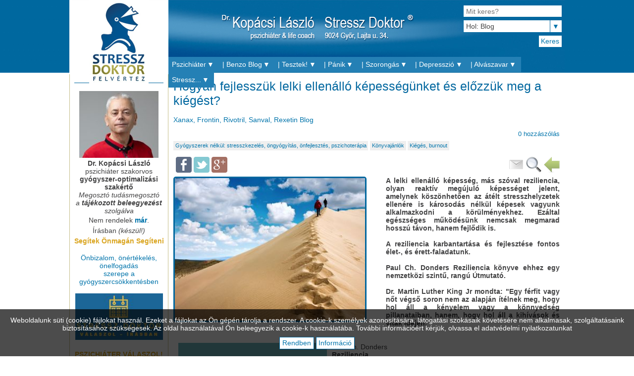

--- FILE ---
content_type: text/html; charset=UTF-8
request_url: https://stresszdoktor.hu/blog/reziliencia---hogyan-fejlesszuk-lelki-ellenallo-kepessegunket-es-elozzuk-meg-a-kiegest.html
body_size: 16591
content:
<!DOCTYPE html>
<html lang="hu" xml:lang="hu">

<head>
 <base href="https://stresszdoktor.hu/" />
 <meta http-equiv="Content-Type" content="text/html; charset=utf-8" />
 <title>Xanax, Frontin, Rivotril, Sanval, Rexetin Blog : Hogyan fejlesszük lelki ellenálló képességünket és előzzük meg a kiégést? -  Dr. Kopácsi pszichiáter szakorvos, nyugtató-, altató-, antidepresszáns-optimalizálás</title>
 <meta name="viewport" content="width=device-width, initial-scale=1.0, maximum-scale=1.0, user-scalable=no" />
 <meta name="Author" content="Stressz Doktor" />
 <meta name="Keywords" content="reziliencia, reziliens, kiégés, túlhajszoltság, coach, lelki ellenálló képesség, ,Gyógyszerek nélkül: stresszkezelés, öngyógyítás, önfejlesztés, pszichoterápiaKönyvajánlókKiégés, burnout,gyógyszerfüggőség, gyógyszer-elhagyás, Frontin, Xanax, nyugtató, altató, antidepresszáns, Rivotril" />
 <meta name="Description" content="Dr. Kopácsi László pszichiáter szakorvos: A lelki ellenálló képesség (reziliencia) segít alkalmazkodni, talpra állni és hosszú távon is fejlődni. Szermentesen." />
 <meta name="robots" content="index, follow" />
 <meta property="og:title" content="Xanax, Frontin, Rivotril, Sanval, Rexetin Blog : Hogyan fejlesszük lelki ellenálló képességünket és előzzük meg a kiégést? -  Dr. Kopácsi pszichiáter szakorvos, nyugtató-, altató-, antidepresszáns-optimalizálás" />
 <meta property="og:type" content="website" />
 <meta property="og:url" content="https://stresszdoktor.hu/blog/reziliencia---hogyan-fejlesszuk-lelki-ellenallo-kepessegunket-es-elozzuk-meg-a-kiegest.html" />
  <meta property="og:description" content="Dr. Kopácsi László pszichiáter szakorvos: A lelki ellenálló képesség (reziliencia) segít alkalmazkodni, talpra állni és hosszú távon is fejlődni. Szermentesen." /> 
 <meta name="DC.title" content="Pszichi&aacute;ter" />
<meta name="geo.region" content="HU-GS" />
<meta name="geo.placename" content="Győr" />
<meta name="geo.position" content="47.6672;17.6396" />
<meta name="ICBM" content="47.6672, 17.6396" />
 <meta name="google-site-verification" content="Kr8llSwTm35xeh1qBWzNKKtkTm9JrCCvdnd4_QxZBcU" />  <link rel="shortcut icon" href="https://stresszdoktor.hu/favicon.ico" />
  <style>
  #slideshow{height:435px;}
 </style>
 <script type="text/javascript" src="https://stresszdoktor.hu/inc/jquery/jquery.js" charset="utf-8"></script>
 <script type="text/javascript" src="https://stresszdoktor.hu/inc/clearbox/clearbox.js?dir=inc/clearbox&amp;lng=hu&amp;config=default"></script>
 <script type="text/javascript" src="https://stresszdoktor.hu/inc/videojs/video.js" charset="utf-8"></script> 
 <script type="text/javascript" src="https://stresszdoktor.hu/inc/jquery/jquery.galleria.js" charset="utf-8"></script>
 <link rel="stylesheet" href="https://stresszdoktor.hu/templates/default/site.css?be9f294054f1bd97f71a54ecca7c2fe0" type="text/css" media="all" />
 <link rel="stylesheet" href="https://stresszdoktor.hu/templates/default/site_unique.css?a39c8ef4fd6b28ddb3e68b39a255d49b" type="text/css" media="all" />
 <link rel="stylesheet" href="https://stresszdoktor.hu/templates/default/nivoslider/nivo_slider.css?61f43ee9d46eb3b5ab5fffacbb6a9922" type="text/css" media="screen" />
 <link rel="stylesheet" href="https://stresszdoktor.hu/templates/default/qtip/qtip.css?659fadd8a34cde4b179a594dba145a72" type="text/css" media="screen" />
 <link rel="stylesheet" href="https://stresszdoktor.hu/templates/default/videojs/videojs.css?" type="text/css" media="screen" />
  <script type="text/javascript" src="https://apis.google.com/js/platform.js" async defer>
  {lang: 'hu'}
 </script>
  <script type="text/javascript">
  videojs.options.flash.swf = "https://stresszdoktor.hu/inc/vidojs/video-js.swf";
  function CB_ExternalFunctionPageLoad() {
      return 1;
     }
  $(window).scroll(function() { if(!is_mobile() && ($(window).scrollTop() >= document.documentElement.clientHeight)) $('#site_top').fadeIn(); else $('#site_top').fadeOut(); });
 </script>
 <script type="text/javascript" async="true" defer="true">
    var head = document.getElementsByTagName("head")[0],
    protocol = document.location.protocol;
    scriptObj = document.createElement("script");
    scriptObj.setAttribute("type", "text/javascript");
    scriptObj.setAttribute("charset", "utf-8");
    scriptObj.setAttribute("async", true);
    scriptObj.setAttribute("src", protocol + "//front.optimonk.com/public/2445/js/preload.js");
    head.appendChild(scriptObj);
 </script>
</head>

<body class="main_body">
 <div id="fb-root"></div>
 <script>(function(d,s,id){var js,fjs=d.getElementsByTagName(s)[0];if(d.getElementById(id))return;js=d.createElement(s);js.id=id;js.src="//connect.facebook.net/hu_HU/sdk.js#xfbml=1&version=v2.3";fjs.parentNode.insertBefore(js, fjs);}(document,'script','facebook-jssdk'));</script>

 <div class="container">
  <div class="header">
   <a href="https://stresszdoktor.hu/" class="logo"><img src="https://stresszdoktor.hu/templates/default/images/main/logo.jpg" alt="Stressz Doktor" title="Stressz Doktor" /></a>
   <div class="head_data">
    <span class="name">Dr. Kopácsi László</span>
    <span class="prof">pszichiáter & life coach</span>
    <span class="addr">Győr</span>
    <span class="tel">30 286 20 97</span>
   </div>
   <div class="searcher">
    <form id="searchform" method="post" action="https://stresszdoktor.hu/blog/search/">
     <input id="blksrc" name="src" type="text" class="textinput inputl" value="" placeholder="Mit keres?" style="margin-bottom:5px;" />
     <select id="blksearchin" name="blksrcin" class="hs" onchange="$('#searchform').attr('action','https://stresszdoktor.hu/'+(this.value!='content'?this.value+'/':'')+'search/');">
      <option value="content">Hol: Tartalom</option>      <option value="blog" selected="selected">Hol: Blog</option>     </select>
     <div class="right" style="margin-top:5px;"><input id="blkdosearch" name="dosearch" type="submit" class="button" value="Keres" /></div>
    </form>
   </div>
   <div class="gwmmenubutton" onclick="$('#menu3').fadeToggle();"></div>  </div>
  <div class="main_menu">
   <div class="zone1">
   <div class="zone1_menu">
          <ul id="menu3" class="gwmenu menu_h">
<li id="menuitem681" class="menuitem zone1_menu0">
<a id="menulink681" class="menulink" href="https://stresszdoktor.hu/Oneletrajz.html" target="_self" style="z-index:55" onmouseover="ShowMenu(681,[681]);" onmouseout="HideMenu();" onclick="SetMenu(681);">Pszichiáter<span class="wmo"></span><span class="menuopener mo_hu" data-submenu="681"></span></a>
<ul id="submenu681" class="submenu zone1_submenu_hu" style="display:none; z-index:56" data-parent="681">
<li id="menuitem753" class="menuitem zone1_menu1">
<a id="menulink753" class="menulink" href="https://stresszdoktor.hu/Hiszekegy.html" target="_self" style="z-index:56" onmouseover="ShowMenu(753,[753,681]);" onmouseout="HideMenu();" onclick="SetMenu(753);">Hitvallásom</a>
</li><li id="menuitem752" class="menuitem zone1_menu1">
<a id="menulink752" class="menulink" href="https://stresszdoktor.hu/lelki-utravalo.html" target="_self" style="z-index:56" onmouseover="ShowMenu(752,[752,681]);" onmouseout="HideMenu();" onclick="SetMenu(752);">Lelki Útravaló</a>
</li><li id="menuitem678" class="menuitem zone1_menu1">
<a id="menulink678" class="menulink" href="https://stresszdoktor.hu/Skype-rendeles.html" target="_self" style="z-index:56" onmouseover="ShowMenu(678,[678,681]);" onmouseout="HideMenu();" onclick="SetMenu(678);">Teams | Meet konzultációk 1. -> 2.</a>
</li><li id="menuitem740" class="menuitem zone1_menu1">
<a id="menulink740" class="menulink" href="https://stresszdoktor.hu/Sonja-Lyubomirsky-Hogyan-legyunk-boldogok.html" target="_self" style="z-index:56" onmouseover="ShowMenu(740,[740,681]);" onmouseout="HideMenu();" onclick="SetMenu(740);">Könyv ajánlások</a>
</li><li id="menuitem744" class="menuitem zone1_menu1">
<a id="menulink744" class="menulink" href="https://stresszdoktor.hu/pszichologiai-pszichiatriai-es-addiktologiai-alapfogalmak.html" target="_self" style="z-index:56" onmouseover="ShowMenu(744,[744,681]);" onmouseout="HideMenu();" onclick="SetMenu(744);">Pszichológia - Pszichiátria - Addiktológia</a>
</li><li id="menuitem745" class="menuitem zone1_menu1">
<a id="menulink745" class="menulink" href="https://stresszdoktor.hu/alapfogalmak---gyermekkori-szorongasos-zavarok.html" target="_self" style="z-index:56" onmouseover="ShowMenu(745,[745,681]);" onmouseout="HideMenu();" onclick="SetMenu(745);">Gyermekkori szorongásos zavarok</a>
</li><li id="menuitem751" class="menuitem zone1_menu1">
<a id="menulink751" class="menulink" href="https://stresszdoktor.hu/gyermek--es-fiatalkoruak-koros-szerhasznalata-es-viselkedesi-addikcioi---alapfogalmak.html" target="_self" style="z-index:56" onmouseover="ShowMenu(751,[751,681]);" onmouseout="HideMenu();" onclick="SetMenu(751);">Gyermek- és fiatalkorúak kóros szerhasználata</a>
</li><li id="menuitem710" class="menuitem zone1_menu1">
<a id="menulink710" class="menulink" href="https://stresszdoktor.hu/nevess-tobbet.html" target="_self" style="z-index:56" onmouseover="ShowMenu(710,[710,681]);" onmouseout="HideMenu();" onclick="SetMenu(710);">Humorterápia I. --> IV.</a>
</li>
</ul>
</li><li id="menuitem640" class="menuitem zone1_menu0">
<a id="menulink640" class="menulink" href="https://stresszdoktor.hu/benzo_blog_bevezeto.html" target="_self" style="z-index:55" onmouseover="ShowMenu(640,[640]);" onmouseout="HideMenu();" onclick="SetMenu(640);">| Benzo Blog<span class="wmo"></span><span class="menuopener mo_hu" data-submenu="640"></span></a>
<ul id="submenu640" class="submenu zone1_submenu_hu" style="display:none; z-index:56" data-parent="640">
<li id="menuitem719" class="menuitem zone1_menu1">
<a id="menulink719" class="menulink" href="https://stresszdoktor.hu/blog/search/" target="_self" style="z-index:56" onmouseover="ShowMenu(719,[719,640]);" onmouseout="HideMenu();" onclick="SetMenu(719);">Benzo Blog gyorskereső címkékkel</a>
</li><li id="menuitem670" class="menuitem zone1_menu1">
<a id="menulink670" class="menulink" href="https://stresszdoktor.hu/blog/" target="_self" style="z-index:56" onmouseover="ShowMenu(670,[670,640]);" onmouseout="HideMenu();" onclick="SetMenu(670);">Benzo Blog kezdőlap</a>
</li><li id="menuitem707" class="menuitem zone1_menu1">
<a id="menulink707" class="menulink" href="https://stresszdoktor.hu/hozzaszokas_fugges_leszokas_help.html" target="_self" style="z-index:56" onmouseover="ShowMenu(707,[707,640]);" onmouseout="HideMenu();" onclick="SetMenu(707);">Gyógyszer-hozzászokás</a>
</li><li id="menuitem642" class="menuitem zone1_menu1">
<a id="menulink642" class="menulink" href="https://stresszdoktor.hu/BZD-k-Hazankban.html" target="_self" style="z-index:56" onmouseover="ShowMenu(642,[642,640]);" onmouseout="HideMenu();" onclick="SetMenu(642);">Szorongásoldók (BZD)</a>
</li><li id="menuitem641" class="menuitem zone1_menu1">
<a id="menulink641" class="menulink" href="https://stresszdoktor.hu/Gyogyszer-fuggoseg.html" target="_self" style="z-index:56" onmouseover="ShowMenu(641,[641,640]);" onmouseout="HideMenu();" onclick="SetMenu(641);">Benzodiazepin-függőség</a>
</li><li id="menuitem766" class="menuitem zone1_menu1">
<a id="menulink766" class="menulink" href="https://stresszdoktor.hu/Gyogyszer-fuggoseg-II.html" target="_self" style="z-index:56" onmouseover="ShowMenu(766,[766,640]);" onmouseout="HideMenu();" onclick="SetMenu(766);">Gyógyszerfüggőség</a>
</li><li id="menuitem685" class="menuitem zone1_menu1">
<a id="menulink685" class="menulink" href="https://stresszdoktor.hu/blog/Benzodiazepin-szedesi-kerdoiv.html" target="_self" style="z-index:56" onmouseover="ShowMenu(685,[685,640]);" onmouseout="HideMenu();" onclick="SetMenu(685);"># Nyugtató (BZD) szedési kérdőív #</a>
</li>
</ul>
</li><li id="menuitem245" class="menuitem zone1_menu0">
<a id="menulink245" class="menulink" href="Online_tesztek.html" target="_self" style="z-index:55" onmouseover="ShowMenu(245,[245]);" onmouseout="HideMenu();" onclick="SetMenu(245);">| Tesztek!<span class="wmo"></span><span class="menuopener mo_hu" data-submenu="245"></span></a>
<ul id="submenu245" class="submenu zone1_submenu_hu" style="display:none; z-index:56" data-parent="245">
<li id="menuitem720" class="menuitem zone1_menu1">
<a id="menulink720" class="menulink" href="https://stresszdoktor.hu/hozzaszokas_fugges_leszokas_help.html" target="_self" style="z-index:56" onmouseover="ShowMenu(720,[720,245]);" onmouseout="HideMenu();" onclick="SetMenu(720);">Nyugtató HELP SOS!</a>
</li><li id="menuitem764" class="menuitem zone1_menu1">
<a id="menulink764" class="menulink" href="https://stresszdoktor.hu/pszichiatriai-addiktologiai-szakmai-iranyelvek.html" target="_self" style="z-index:56" onmouseover="ShowMenu(764,[764,245]);" onmouseout="HideMenu();" onclick="SetMenu(764);">Szakmai Irányelvek!</a>
</li><li id="menuitem746" class="menuitem zone1_menu1">
<a id="menulink746" class="menulink" href="https://stresszdoktor.hu/blog/csak-semmi-panik---kepmas-magazin-megis-podcastja.html" target="_self" style="z-index:56" onmouseover="ShowMenu(746,[746,245]);" onmouseout="HideMenu();" onclick="SetMenu(746);">Képmás Magazin - "Mégis" podcastok</a>
</li>
</ul>
</li><li id="menuitem42" class="menuitem zone1_menu0">
<a id="menulink42" class="menulink" href="https://stresszdoktor.hu/test/Panikroham-panikbetegseg-panikzavar-panikattack.html" target="_self" style="z-index:55" onmouseover="ShowMenu(42,[42]);" onmouseout="HideMenu();" onclick="SetMenu(42);">| Pánik<span class="wmo"></span><span class="menuopener mo_hu" data-submenu="42"></span></a>
<ul id="submenu42" class="submenu zone1_submenu_hu" style="display:none; z-index:56" data-parent="42">
<li id="menuitem743" class="menuitem zone1_menu1">
<a id="menulink743" class="menulink" href="https://stresszdoktor.hu/a-gyogyithato-panikbetegseg.html" target="_self" style="z-index:56" onmouseover="ShowMenu(743,[743,42]);" onmouseout="HideMenu();" onclick="SetMenu(743);">A gyógyítható pánikbetegség</a>
</li><li id="menuitem580" class="menuitem zone1_menu1">
<a id="menulink580" class="menulink" href="https://stresszdoktor.hu/test/Agorafobia.html" target="_self" style="z-index:56" onmouseover="ShowMenu(580,[580,42]);" onmouseout="HideMenu();" onclick="SetMenu(580);">Agorafóbia teszt</a>
</li><li id="menuitem769" class="menuitem zone1_menu1">
<a id="menulink769" class="menulink" href="https://stresszdoktor.hu/blog/agorafobia-kisokos.html" target="_self" style="z-index:56" onmouseover="ShowMenu(769,[769,42]);" onmouseout="HideMenu();" onclick="SetMenu(769);">Agorafóbia Kisokos</a>
</li><li id="menuitem727" class="menuitem zone1_menu1">
<a id="menulink727" class="menulink" href="https://stresszdoktor.hu/kenyszerbetegseg---lundbeck-betegtajekoztato.html" target="_self" style="z-index:56" onmouseover="ShowMenu(727,[727,42]);" onmouseout="HideMenu();" onclick="SetMenu(727);">Kényszerbetegség</a>
</li><li id="menuitem591" class="menuitem zone1_menu1">
<a id="menulink591" class="menulink" href="https://stresszdoktor.hu/Gyogyszereles.html" target="_self" style="z-index:56" onmouseover="ShowMenu(591,[591,42]);" onmouseout="HideMenu();" onclick="SetMenu(591);">Gyógyszerelés</a>
</li>
</ul>
</li><li id="menuitem595" class="menuitem zone1_menu0">
<a id="menulink595" class="menulink" href="https://stresszdoktor.hu/BZD-k-Hazankban.html" target="_self" style="z-index:55" onmouseover="ShowMenu(595,[595]);" onmouseout="HideMenu();" onclick="SetMenu(595);">| Szorongás<span class="wmo"></span><span class="menuopener mo_hu" data-submenu="595"></span></a>
<ul id="submenu595" class="submenu zone1_submenu_hu" style="display:none; z-index:56" data-parent="595">
<li id="menuitem590" class="menuitem zone1_menu1">
<a id="menulink590" class="menulink" href="https://stresszdoktor.hu/Szorongascsokkentok.html" target="_self" style="z-index:56" onmouseover="ShowMenu(590,[590,595]);" onmouseout="HideMenu();" onclick="SetMenu(590);">Nyugtató, feszültségoldó</a>
</li><li id="menuitem736" class="menuitem zone1_menu1">
<a id="menulink736" class="menulink" href="https://stresszdoktor.hu/szorongasos-zavarok---richter-betegtajekoztato.html" target="_self" style="z-index:56" onmouseover="ShowMenu(736,[736,595]);" onmouseout="HideMenu();" onclick="SetMenu(736);">Szorongásos zavarok</a>
</li><li id="menuitem739" class="menuitem zone1_menu1">
<a id="menulink739" class="menulink" href="https://stresszdoktor.hu/szorongasos-zavar---otsz.html" target="_self" style="z-index:56" onmouseover="ShowMenu(739,[739,595]);" onmouseout="HideMenu();" onclick="SetMenu(739);">Szorongásos zavar</a>
</li><li id="menuitem749" class="menuitem zone1_menu1">
<a id="menulink749" class="menulink" href="https://stresszdoktor.hu/Szorongasos_zavarok_DSM_IV.html" target="_self" style="z-index:56" onmouseover="ShowMenu(749,[749,595]);" onmouseout="HideMenu();" onclick="SetMenu(749);">Szorongásos zavarok 1.<span class="wmo"></span><span class="menuopener mo_vr" data-submenu="749"></span></a>
<ul id="submenu749" class="submenu zone1_submenu_vr" style="display:none; z-index:57" data-parent="749">
<li id="menuitem750" class="menuitem zone1_menu2">
<a id="menulink750" class="menulink" href="https://stresszdoktor.hu/Szorongasos_zavarok_2_DSM_IV.html" target="_self" style="z-index:57" onmouseover="ShowMenu(750,[750,749,595]);" onmouseout="HideMenu();" onclick="SetMenu(750);">Szorongásos zavarok 2.</a>
</li>
</ul>
</li><li id="menuitem503" class="menuitem zone1_menu1">
<a id="menulink503" class="menulink" href="https://stresszdoktor.hu/test/Hipochondria-Teszt.html" target="_self" style="z-index:56" onmouseover="ShowMenu(503,[503,595]);" onmouseout="HideMenu();" onclick="SetMenu(503);">Hipochondria teszt</a>
</li><li id="menuitem598" class="menuitem zone1_menu1">
<a id="menulink598" class="menulink" href="https://stresszdoktor.hu/Szocialis_fobia_Roche.html" target="_self" style="z-index:56" onmouseover="ShowMenu(598,[598,595]);" onmouseout="HideMenu();" onclick="SetMenu(598);">Szociális fóbia<span class="wmo"></span><span class="menuopener mo_vr" data-submenu="598"></span></a>
<ul id="submenu598" class="submenu zone1_submenu_vr" style="display:none; z-index:57" data-parent="598">
<li id="menuitem596" class="menuitem zone1_menu2">
<a id="menulink596" class="menulink" href="https://stresszdoktor.hu/test/Szocialis-szorongas-szocialis-fobia-teszt.html" target="_self" style="z-index:57" onmouseover="ShowMenu(596,[596,598,595]);" onmouseout="HideMenu();" onclick="SetMenu(596);">Szociális fóbia teszt 1. </a>
</li><li id="menuitem597" class="menuitem zone1_menu2">
<a id="menulink597" class="menulink" href="https://stresszdoktor.hu/test/Szocialis-hatekonysag.html" target="_self" style="z-index:57" onmouseover="ShowMenu(597,[597,598,595]);" onmouseout="HideMenu();" onclick="SetMenu(597);">Szociális fóbia teszt 2. </a>
</li>
</ul>
</li><li id="menuitem599" class="menuitem zone1_menu1">
<a id="menulink599" class="menulink" href="https://stresszdoktor.hu/Szocialis_fobia.html" target="_self" style="z-index:56" onmouseover="ShowMenu(599,[599,595]);" onmouseout="HideMenu();" onclick="SetMenu(599);">Szociális fóbia cikkek</a>
</li><li id="menuitem514" class="menuitem zone1_menu1">
<a id="menulink514" class="menulink" href="https://stresszdoktor.hu/test/Tarsfuggoseg-Kodependencia.html" target="_self" style="z-index:56" onmouseover="ShowMenu(514,[514,595]);" onmouseout="HideMenu();" onclick="SetMenu(514);">Társfüggőség teszt</a>
</li><li id="menuitem618" class="menuitem zone1_menu1">
<a id="menulink618" class="menulink" href="https://stresszdoktor.hu/test/Szorongas-Onertekelo-Kerdoiv.html" target="_self" style="z-index:56" onmouseover="ShowMenu(618,[618,595]);" onmouseout="HideMenu();" onclick="SetMenu(618);">Szorongás kérdőív</a>
</li>
</ul>
</li><li id="menuitem229" class="menuitem zone1_menu0">
<a id="menulink229" class="menulink" href="https://stresszdoktor.hu/Szorongasos_depresszios_betegsegek.html" target="_self" style="z-index:55" onmouseover="ShowMenu(229,[229]);" onmouseout="HideMenu();" onclick="SetMenu(229);">| Depresszió<span class="wmo"></span><span class="menuopener mo_hu" data-submenu="229"></span></a>
<ul id="submenu229" class="submenu zone1_submenu_hu" style="display:none; z-index:56" data-parent="229">
<li id="menuitem774" class="menuitem zone1_menu1">
<a id="menulink774" class="menulink" href="https://stresszdoktor.hu/depresszio-nem-rosszkedv-otsz-online-betegtajekoztato.html" target="_self" style="z-index:56" onmouseover="ShowMenu(774,[774,229]);" onmouseout="HideMenu();" onclick="SetMenu(774);">A depresszió nem rosszkedv!</a>
</li><li id="menuitem742" class="menuitem zone1_menu1">
<a id="menulink742" class="menulink" href="https://stresszdoktor.hu/a-depresszio-felismerese-es-gyogyitasa---lundbeck-es-prof-w-poldinger.html" target="_self" style="z-index:56" onmouseover="ShowMenu(742,[742,229]);" onmouseout="HideMenu();" onclick="SetMenu(742);">A depresszió felismerése és gyógyítása</a>
</li><li id="menuitem721" class="menuitem zone1_menu1">
<a id="menulink721" class="menulink" href="https://stresszdoktor.hu/mi-az-a-major-depresszio.html" target="_self" style="z-index:56" onmouseover="ShowMenu(721,[721,229]);" onmouseout="HideMenu();" onclick="SetMenu(721);">Mi az a major depresszió?<span class="wmo"></span><span class="menuopener mo_vr" data-submenu="721"></span></a>
<ul id="submenu721" class="submenu zone1_submenu_vr" style="display:none; z-index:57" data-parent="721">
<li id="menuitem725" class="menuitem zone1_menu2">
<a id="menulink725" class="menulink" href="https://stresszdoktor.hu/a-depressziorol---lundbeck.html" target="_self" style="z-index:57" onmouseover="ShowMenu(725,[725,721,229]);" onmouseout="HideMenu();" onclick="SetMenu(725);">A depresszióról - Lundbeck</a>
</li><li id="menuitem726" class="menuitem zone1_menu2">
<a id="menulink726" class="menulink" href="https://stresszdoktor.hu/depresszio-a-valtozokorban.html" target="_self" style="z-index:57" onmouseover="ShowMenu(726,[726,721,229]);" onmouseout="HideMenu();" onclick="SetMenu(726);">Depresszió a változókorban</a>
</li><li id="menuitem737" class="menuitem zone1_menu2">
<a id="menulink737" class="menulink" href="https://stresszdoktor.hu/depresszio----otsz-.html" target="_self" style="z-index:57" onmouseover="ShowMenu(737,[737,721,229]);" onmouseout="HideMenu();" onclick="SetMenu(737);">Depresszió</a>
</li><li id="menuitem722" class="menuitem zone1_menu2">
<a id="menulink722" class="menulink" href="https://stresszdoktor.hu/noi-depresszio---lundbeck-betegtajekoztato.html" target="_self" style="z-index:57" onmouseover="ShowMenu(722,[722,721,229]);" onmouseout="HideMenu();" onclick="SetMenu(722);">Női depresszió</a>
</li><li id="menuitem733" class="menuitem zone1_menu2">
<a id="menulink733" class="menulink" href="https://stresszdoktor.hu/mi-a-disztimia---roche.html" target="_self" style="z-index:57" onmouseover="ShowMenu(733,[733,721,229]);" onmouseout="HideMenu();" onclick="SetMenu(733);">Mi a disztímia?</a>
</li><li id="menuitem723" class="menuitem zone1_menu2">
<a id="menulink723" class="menulink" href="https://stresszdoktor.hu/mi-a-larvalt-depresszio---ciba-betegtajekoztato.html" target="_self" style="z-index:57" onmouseover="ShowMenu(723,[723,721,229]);" onmouseout="HideMenu();" onclick="SetMenu(723);">Mi a larvált depresszió?</a>
</li><li id="menuitem724" class="menuitem zone1_menu2">
<a id="menulink724" class="menulink" href="https://stresszdoktor.hu/depresszio---organon-betegtajekoztato.html" target="_self" style="z-index:57" onmouseover="ShowMenu(724,[724,721,229]);" onmouseout="HideMenu();" onclick="SetMenu(724);">Depresszió 1.</a>
</li><li id="menuitem731" class="menuitem zone1_menu2">
<a id="menulink731" class="menulink" href="https://stresszdoktor.hu/depresszio---boehringer-lilly.html" target="_self" style="z-index:57" onmouseover="ShowMenu(731,[731,721,229]);" onmouseout="HideMenu();" onclick="SetMenu(731);">Depresszió 2.</a>
</li><li id="menuitem734" class="menuitem zone1_menu2">
<a id="menulink734" class="menulink" href="https://stresszdoktor.hu/depresszio---solvay-pharma.html" target="_self" style="z-index:57" onmouseover="ShowMenu(734,[734,721,229]);" onmouseout="HideMenu();" onclick="SetMenu(734);">Depresszió 3.</a>
</li><li id="menuitem729" class="menuitem zone1_menu2">
<a id="menulink729" class="menulink" href="https://stresszdoktor.hu/depresszio---richter-betegtajekoztato.html" target="_self" style="z-index:57" onmouseover="ShowMenu(729,[729,721,229]);" onmouseout="HideMenu();" onclick="SetMenu(729);">Depresszió 4.</a>
</li><li id="menuitem730" class="menuitem zone1_menu2">
<a id="menulink730" class="menulink" href="https://stresszdoktor.hu/depresszio---smithkline-beecham-ismerteto.html" target="_self" style="z-index:57" onmouseover="ShowMenu(730,[730,721,229]);" onmouseout="HideMenu();" onclick="SetMenu(730);">Depresszió 5.</a>
</li><li id="menuitem735" class="menuitem zone1_menu2">
<a id="menulink735" class="menulink" href="https://stresszdoktor.hu/depresszio-es-addikcio---roche.html" target="_self" style="z-index:57" onmouseover="ShowMenu(735,[735,721,229]);" onmouseout="HideMenu();" onclick="SetMenu(735);">Depresszió és addikció</a>
</li><li id="menuitem728" class="menuitem zone1_menu2">
<a id="menulink728" class="menulink" href="https://stresszdoktor.hu/valtozokori-hangulatzavarok---orvostudomanyi-szemle-betegtajekoztato.html" target="_self" style="z-index:57" onmouseover="ShowMenu(728,[728,721,229]);" onmouseout="HideMenu();" onclick="SetMenu(728);">Változókori hangulatzavarok</a>
</li><li id="menuitem738" class="menuitem zone1_menu2">
<a id="menulink738" class="menulink" href="https://stresszdoktor.hu/a-depresszio-nem-csak-a-hangulatot-erinti-otsz.html" target="_self" style="z-index:57" onmouseover="ShowMenu(738,[738,721,229]);" onmouseout="HideMenu();" onclick="SetMenu(738);">A depresszió nem csak a hangulatot érinti</a>
</li><li id="menuitem732" class="menuitem zone1_menu2">
<a id="menulink732" class="menulink" href="https://stresszdoktor.hu/mi-az-a-major-depresszio---roche.html" target="_self" style="z-index:57" onmouseover="ShowMenu(732,[732,721,229]);" onmouseout="HideMenu();" onclick="SetMenu(732);">Mi az a major depresszió?</a>
</li>
</ul>
</li><li id="menuitem586" class="menuitem zone1_menu1">
<a id="menulink586" class="menulink" href="https://stresszdoktor.hu/Antidepresszansok-I.html" target="_self" style="z-index:56" onmouseover="ShowMenu(586,[586,229]);" onmouseout="HideMenu();" onclick="SetMenu(586);">Antidepresszánsok 1.</a>
</li><li id="menuitem587" class="menuitem zone1_menu1">
<a id="menulink587" class="menulink" href="https://stresszdoktor.hu/Antidepresszansok-II.html" target="_self" style="z-index:56" onmouseover="ShowMenu(587,[587,229]);" onmouseout="HideMenu();" onclick="SetMenu(587);">Antidepresszánsok 2.</a>
</li><li id="menuitem588" class="menuitem zone1_menu1">
<a id="menulink588" class="menulink" href="https://stresszdoktor.hu/Antidepresszansok-III.html" target="_self" style="z-index:56" onmouseover="ShowMenu(588,[588,229]);" onmouseout="HideMenu();" onclick="SetMenu(588);">Antidepresszánsok 3.</a>
</li><li id="menuitem573" class="menuitem zone1_menu1">
<a id="menulink573" class="menulink" href="https://stresszdoktor.hu/test/Beck-fele-roviditett-depresszio-kerdoiv.html" target="_self" style="z-index:56" onmouseover="ShowMenu(573,[573,229]);" onmouseout="HideMenu();" onclick="SetMenu(573);">Depresszió teszt 1.</a>
</li><li id="menuitem574" class="menuitem zone1_menu1">
<a id="menulink574" class="menulink" href="https://stresszdoktor.hu/test/Depresszio-kerdoiv-1.html" target="_self" style="z-index:56" onmouseover="ShowMenu(574,[574,229]);" onmouseout="HideMenu();" onclick="SetMenu(574);">Depresszió teszt 2.</a>
</li><li id="menuitem575" class="menuitem zone1_menu1">
<a id="menulink575" class="menulink" href="https://stresszdoktor.hu/test/Depresszio-kerdoiv-2.html" target="_self" style="z-index:56" onmouseover="ShowMenu(575,[575,229]);" onmouseout="HideMenu();" onclick="SetMenu(575);">Depresszió teszt 3.</a>
</li><li id="menuitem616" class="menuitem zone1_menu1">
<a id="menulink616" class="menulink" href="https://stresszdoktor.hu/test/Optimista-Pesszimista.html" target="_self" style="z-index:56" onmouseover="ShowMenu(616,[616,229]);" onmouseout="HideMenu();" onclick="SetMenu(616);">Pesszimista?</a>
</li><li id="menuitem775" class="menuitem zone1_menu1">
<a id="menulink775" class="menulink" href="https://stresszdoktor.hu/a-major-unipolaris-depressziv-zavar---egeszsegugyi-szakmai-iranyelv-1-reszlet.html" target="_self" style="z-index:56" onmouseover="ShowMenu(775,[775,229]);" onmouseout="HideMenu();" onclick="SetMenu(775);">DEPRESSZIÓ - Pszichiátriai szakmai irányelv</a>
</li><li id="menuitem577" class="menuitem zone1_menu1">
<a id="menulink577" class="menulink" href="https://stresszdoktor.hu/test/Depresszio-Kviz.html" target="_self" style="z-index:56" onmouseover="ShowMenu(577,[577,229]);" onmouseout="HideMenu();" onclick="SetMenu(577);">Depresszió kvíz</a>
</li><li id="menuitem748" class="menuitem zone1_menu1">
<a id="menulink748" class="menulink" href="https://stresszdoktor.hu/Hangulatzavarok_Nyitolap.html" target="_self" style="z-index:56" onmouseover="ShowMenu(748,[748,229]);" onmouseout="HideMenu();" onclick="SetMenu(748);">Hangulatzavarok</a>
</li><li id="menuitem741" class="menuitem zone1_menu1">
<a id="menulink741" class="menulink" href="https://stresszdoktor.hu/bipolaris-hangulatzavar---desitin.html" target="_self" style="z-index:56" onmouseover="ShowMenu(741,[741,229]);" onmouseout="HideMenu();" onclick="SetMenu(741);">Bipoláris hangulatzavar</a>
</li>
</ul>
</li><li id="menuitem578" class="menuitem zone1_menu0">
<a id="menulink578" class="menulink" href="https://stresszdoktor.hu/blog/gyogyszermentes-otletek-a-jo-alvashoz-_20210405.html" target="_self" style="z-index:55" onmouseover="ShowMenu(578,[578]);" onmouseout="HideMenu();" onclick="SetMenu(578);">| Alvászavar<span class="wmo"></span><span class="menuopener mo_hu" data-submenu="578"></span></a>
<ul id="submenu578" class="submenu zone1_submenu_hu" style="display:none; z-index:56" data-parent="578">
<li id="menuitem581" class="menuitem zone1_menu1">
<a id="menulink581" class="menulink" href="https://stresszdoktor.hu/test/Alvaszavar.html" target="_self" style="z-index:56" onmouseover="ShowMenu(581,[581,578]);" onmouseout="HideMenu();" onclick="SetMenu(581);">Alvászavar teszt</a>
</li><li id="menuitem768" class="menuitem zone1_menu1">
<a id="menulink768" class="menulink" href="https://stresszdoktor.hu/gyogyszermentes-alvasjavito-alternativak.html" target="_self" style="z-index:56" onmouseover="ShowMenu(768,[768,578]);" onmouseout="HideMenu();" onclick="SetMenu(768);">Altatómentes, alvásjavító tippek</a>
</li><li id="menuitem770" class="menuitem zone1_menu1">
<a id="menulink770" class="menulink" href="https://stresszdoktor.hu/blog/alvaszavar-tenni-vagy-nem-tenni-az-itt-a-kerdes.html" target="_self" style="z-index:56" onmouseover="ShowMenu(770,[770,578]);" onmouseout="HideMenu();" onclick="SetMenu(770);">Tenni vagy nem tenni...</a>
</li><li id="menuitem706" class="menuitem zone1_menu1">
<a id="menulink706" class="menulink" href="https://stresszdoktor.hu/test/nappali-aluszekonysag-kerdoiv.html" target="_self" style="z-index:56" onmouseover="ShowMenu(706,[706,578]);" onmouseout="HideMenu();" onclick="SetMenu(706);">Nappali Aluszékonyság Kérdőív</a>
</li><li id="menuitem747" class="menuitem zone1_menu1">
<a id="menulink747" class="menulink" href="https://stresszdoktor.hu/Alvasi_zavarok.html" target="_self" style="z-index:56" onmouseover="ShowMenu(747,[747,578]);" onmouseout="HideMenu();" onclick="SetMenu(747);">Alvási zavarok</a>
</li><li id="menuitem772" class="menuitem zone1_menu1">
<a id="menulink772" class="menulink" href="https://stresszdoktor.hu/blog/Rendeloben-kerdeztek-rebound-inszomnia.html" target="_self" style="z-index:56" onmouseover="ShowMenu(772,[772,578]);" onmouseout="HideMenu();" onclick="SetMenu(772);">Alvászavart altatók elhagyásától</a>
</li><li id="menuitem771" class="menuitem zone1_menu1">
<a id="menulink771" class="menulink" href="https://stresszdoktor.hu/blog/alvaszavar-parkinson-korban-parkinsonos-alvaszavar.html" target="_self" style="z-index:56" onmouseover="ShowMenu(771,[771,578]);" onmouseout="HideMenu();" onclick="SetMenu(771);">Alvászavar Parkinson-kórban</a>
</li><li id="menuitem674" class="menuitem zone1_menu1">
<a id="menulink674" class="menulink" href="https://stresszdoktor.hu/altatok-benzok-es-z-szerek.html" target="_self" style="z-index:56" onmouseover="ShowMenu(674,[674,578]);" onmouseout="HideMenu();" onclick="SetMenu(674);">Altatók, altatószerek (BZD+Z-szer)</a>
</li>
</ul>
</li><li id="menuitem530" class="menuitem zone1_menu0">
<a id="menulink530" class="menulink" href="https://stresszdoktor.hu/Stresszkezeles.html" target="_self" style="z-index:55" onmouseover="ShowMenu(530,[530]);" onmouseout="HideMenu();" onclick="SetMenu(530);">Stressz...<span class="wmo"></span><span class="menuopener mo_hu" data-submenu="530"></span></a>
<ul id="submenu530" class="submenu zone1_submenu_hu" style="display:none; z-index:56" data-parent="530">
<li id="menuitem714" class="menuitem zone1_menu1">
<a id="menulink714" class="menulink" href="https://stresszdoktor.hu/Akut_stresszreakcio.html" target="_self" style="z-index:56" onmouseover="ShowMenu(714,[714,530]);" onmouseout="HideMenu();" onclick="SetMenu(714);">Stresszreakciók</a>
</li><li id="menuitem621" class="menuitem zone1_menu1">
<a id="menulink621" class="menulink" href="https://stresszdoktor.hu/Stresszkezeles-stresszoldo-praktikak.html" target="_self" style="z-index:56" onmouseover="ShowMenu(621,[621,530]);" onmouseout="HideMenu();" onclick="SetMenu(621);">Stresszoldó praktikák</a>
</li><li id="menuitem569" class="menuitem zone1_menu1">
<a id="menulink569" class="menulink" href="https://stresszdoktor.hu/test/Kieges-Burnout-Teszt.html" target="_self" style="z-index:56" onmouseover="ShowMenu(569,[569,530]);" onmouseout="HideMenu();" onclick="SetMenu(569);">Kiégés | Burnout</a>
</li><li id="menuitem615" class="menuitem zone1_menu1">
<a id="menulink615" class="menulink" href="https://stresszdoktor.hu/test/Csalad-Munkahely-Egyensuly-Teszt.html" target="_self" style="z-index:56" onmouseover="ShowMenu(615,[615,530]);" onmouseout="HideMenu();" onclick="SetMenu(615);">Work-Life balance</a>
</li><li id="menuitem617" class="menuitem zone1_menu1">
<a id="menulink617" class="menulink" href="https://stresszdoktor.hu/test/Onertekeles-kerdoiv.html" target="_self" style="z-index:56" onmouseover="ShowMenu(617,[617,530]);" onmouseout="HideMenu();" onclick="SetMenu(617);">Önértékelési teszt</a>
</li><li id="menuitem571" class="menuitem zone1_menu1">
<a id="menulink571" class="menulink" href="https://stresszdoktor.hu/test/Distressz-kerdoiv.html" target="_self" style="z-index:56" onmouseover="ShowMenu(571,[571,530]);" onmouseout="HideMenu();" onclick="SetMenu(571);">Distressz kérdőív</a>
</li><li id="menuitem559" class="menuitem zone1_menu1">
<a id="menulink559" class="menulink" href="https://stresszdoktor.hu/Otthonapolas_stressze.html" target="_self" style="z-index:56" onmouseover="ShowMenu(559,[559,530]);" onmouseout="HideMenu();" onclick="SetMenu(559);">Otthonápolás stressze</a>
</li><li id="menuitem563" class="menuitem zone1_menu1">
<a id="menulink563" class="menulink" href="https://stresszdoktor.hu/Munkahelyi_stressz.html" target="_self" style="z-index:56" onmouseover="ShowMenu(563,[563,530]);" onmouseout="HideMenu();" onclick="SetMenu(563);">Munkahelyi stressz</a>
</li><li id="menuitem564" class="menuitem zone1_menu1">
<a id="menulink564" class="menulink" href="https://stresszdoktor.hu/Iskolai_stressz.html" target="_self" style="z-index:56" onmouseover="ShowMenu(564,[564,530]);" onmouseout="HideMenu();" onclick="SetMenu(564);">Iskolai stressz</a>
</li><li id="menuitem561" class="menuitem zone1_menu1">
<a id="menulink561" class="menulink" href="https://stresszdoktor.hu/Stresszproblema.html" target="_self" style="z-index:56" onmouseover="ShowMenu(561,[561,530]);" onmouseout="HideMenu();" onclick="SetMenu(561);">Cikkek a stresszről</a>
</li><li id="menuitem773" class="menuitem zone1_menu1">
<a id="menulink773" class="menulink" href="https://stresszdoktor.hu/stresszcsokkentes-adaptogen-novenyekkel-1.html" target="_self" style="z-index:56" onmouseover="ShowMenu(773,[773,530]);" onmouseout="HideMenu();" onclick="SetMenu(773);">Stresszcsökkentés adaptogénekkel 1-2</a>
</li>
</ul>
</li></ul>
               </div>
   </div>
  </div>
  <div class="wrapright">
   <div class="main_zone">
   <div class="zone3">
   <h1>Hogyan fejlesszük lelki ellenálló képességünket és előzzük meg a kiégést?</h1>   <div class="zone3_dynamic">
                         <br class="clear" />
<div class="navibar"><div class="navitext"><a class="navilink" href="https://stresszdoktor.hu/blog/">Xanax, Frontin, Rivotril, Sanval, Rexetin Blog</a>
</div></div>
<div class="infobar">
   <span class="info fright"><a href="#comments">0 hozzászólás</a></span>
   <br class="clear" />
   <div class="taglist"><a href="https://stresszdoktor.hu/blog/search/?tag=14">Gyógyszerek nélkül: stresszkezelés, öngyógyítás, önfejlesztés, pszichoterápia</a><a href="https://stresszdoktor.hu/blog/search/?tag=53">Könyvajánlók</a><a href="https://stresszdoktor.hu/blog/search/?tag=75">Kiégés, burnout</a><br class="clear" /></div>
 </div>
<div id="actionbar_inner" class="nodisplay"></div>



<div class="article blog">
   <span class="image"><img src="https://stresszdoktor.hu/image/blog/600x450/clip/35-0-394-269-1/503.jpg" alt="Hogyan fejlesszük lelki ellenálló képességünket és előzzük meg a kiégést?" /></span>
   <span class="intro">A lelki ellenálló képesség, más szóval reziliencia, olyan reaktív megújuló képességet jelent, amelynek köszönhetően az átélt stresszhelyzetek ellenére is károsodás nélkül képesek vagyunk alkalmazkodni a körülményekhez. Ezáltal egészséges működésünk nemcsak megmarad hosszú távon, hanem fejlődik is.<br />
<br />
A reziliencia karbantartása és fejlesztése fontos élet-, és érett-faladatunk.<br />
<br />
Paul Ch. Donders Reziliencia könyve ehhez egy nemzetközi szintű, rangú Útmutató.<br />
<br />
Dr. Martin Luther King Jr mondta: "Egy férfit vagy nőt végső soron nem az alapján ítélnek meg, hogy hol áll a kényelem vagy a könnyedség pillanataiban, hanem, hogy hol áll a kihívások és viták idején."</span>
 <br class="clear" /><br />
 <span class="text"><img alt="Reziliencia - Hogyan fejlesszük lelki ellenálló képességünket... (Harmat, 2022)" src="https://stresszdoktor.hu/uploads/reziliencia___hogyan_fejlesszuk_lelki_ellenallo_kepessegunket_es___cover.jpg" style="margin-left: 10px; margin-right: 10px; float: left; width: 300px; height: 424px;" />Paul Ch. Donders<br />
<strong>Reziliencia</strong><br />
<em>Hogyan fejlessz&uuml;k lelki ellen&aacute;ll&oacute; k&eacute;pess&eacute;g&uuml;nket &eacute;s előzz&uuml;k meg a ki&eacute;g&eacute;st?</em><br />
(Harmat Kiad&oacute;i Alap&iacute;tv&aacute;ny, 2022)<br />
<br />
<br />
&nbsp;
<h2>K&ouml;nyvaj&aacute;nl&oacute;</h2>
<br />
A vil&aacute;g legsikeresebb vezetői k&ouml;z&uuml;l sokan a cs&uacute;csteljes&iacute;tm&eacute;nyek mellett is k&eacute;pesek meg&eacute;lni azt az <strong>ide&aacute;lis &eacute;letet</strong> a mindennapokban, amit a t&ouml;bbs&eacute;g nem.<br />
<br />
Felt&aacute;rj&aacute;k &eacute;s haszn&aacute;lj&aacute;k azokat a <strong>belső erőforr&aacute;saikat</strong>, amelyekből erőt tudnak mer&iacute;teni, hogy &eacute;let&uuml;ket ne a <strong>stressz</strong>, hanem a <strong>szenved&eacute;ly&uuml;k </strong>&eacute;s a <strong>sikereik </strong>hat&aacute;rozz&aacute;k meg.<br />
<br />
Ezzel szemben &ndash; &eacute;vről &eacute;vre n&ouml;vekvő m&eacute;rt&eacute;kben &ndash; m&aacute;ra a v&aacute;llalatok munkat&aacute;rsainak t&ouml;bb mint tized&eacute;t &eacute;rinti a ki&eacute;g&eacute;s, r&aacute;ad&aacute;sul a t&ouml;bbs&eacute;g teljes&iacute;tm&eacute;nye, <strong>lelki stabilit&aacute;sa</strong> hossz&uacute; t&aacute;von sem &aacute;ll helyre. A ki&eacute;g&eacute;s drasztikus teljes&iacute;tm&eacute;nycs&ouml;kken&eacute;st &eacute;s &eacute;letminős&eacute;groml&aacute;st jelent egy&eacute;ni &eacute;s v&aacute;llalati szinten egyar&aacute;nt.<br />
<br />
Hogyan tudunk a folyamatosan v&aacute;ltoz&oacute; elv&aacute;r&aacute;sokhoz, az &aacute;lland&oacute; k&eacute;szenl&eacute;thez &uacute;gy alkalmazkodni, hogy <strong>proakt&iacute;vak </strong>&eacute;s <strong>lelkileg fittek</strong> maradjunk?<br />
<br />
<img alt="Reziliencia - Hogyan fejlesszük lelki ellenálló képességünket..." src="https://stresszdoktor.hu/uploads/reziliencia___hogyan_fejlesszuk_lelki_ellenallo_kepessegunket_es___szerzo.jpg" style="margin-left: 10px; margin-right: 10px; float: right; width: 222px; height: 222px;" />A k&ouml;tet &uacute;tmutat&aacute;sait k&ouml;vetve a reziliencia, a lelki ellen&aacute;ll&oacute; k&eacute;pess&eacute;g fejleszt&eacute;s&eacute;vel beazonos&iacute;thatjuk, hogy milyen <strong>belső hajt&oacute;erők</strong> azok, amelyek t&uacute;ls&uacute;lya vesz&eacute;lyezteti a testi &eacute;s lelki harm&oacute;ni&aacute;nkat. Felt&eacute;rk&eacute;pezhetj&uuml;k saj&aacute;t <strong>energia-h&aacute;ztart&aacute;sunkat</strong>, valamint k&eacute;pess&eacute; v&aacute;lhatunk felismerni a sz&aacute;munkra legvesz&eacute;lyesebb <strong>stresszfaktorokat</strong>, &eacute;s hogy milyen t&eacute;nyezők t&ouml;ltenek &eacute;s mer&iacute;tenek le a mindennapokban. Tov&aacute;bb&aacute; megtanulhatjuk a stressz szintj&eacute;nek cs&ouml;kkent&eacute;s&eacute;t &eacute;s a <strong>belső konfliktusok</strong> kezel&eacute;s&eacute;t.<br />
<br />
A szerző a ki&eacute;g&eacute;s &eacute;s a t&uacute;lhajszolts&aacute;g okainak azonos&iacute;t&aacute;s&aacute;n t&uacute;l inspir&aacute;l&oacute; tan&aacute;csokkal &eacute;s praktikus gyakorlatokkal is seg&iacute;ti olvas&oacute;it &eacute;let&uuml;k &uacute;jra &eacute;rtelmez&eacute;s&eacute;ben &eacute;s &aacute;tprogramoz&aacute;s&aacute;ban.<br />
<br />
<br />
&nbsp;
<h2>Tartalom</h2>
<br />
Aj&aacute;nl&aacute;sok<br />
K&ouml;sz&ouml;netnyilv&aacute;n&iacute;t&aacute;s<br />
Bevezet&eacute;s<br />
1.Reziliencia: A 21. sz&aacute;zad ember&eacute;nek legfontosabb k&eacute;pess&eacute;ge
<div style="margin-left: 40px;">1.1. Mit nevez&uuml;nk rezilienci&aacute;nak?<br />
1.2. Mit nyerhet&uuml;nk a rezilienci&aacute;val?<br />
1.3. A h&eacute;t rezilienciafaktor<br />
1.4. Az eg&eacute;szs&eacute;ges kapcsolatok &eacute;s a reziliencia</div>
2.A ki&eacute;g&eacute;s megelőz&eacute;se

<div style="margin-left: 40px;">2.1. A ki&eacute;g&eacute;s f&aacute;zisai<br />
2.2. Az &aacute;lland&oacute; stressz okozta hiperaktivit&aacute;s<br />
2.3. Hogyan előzi meg a reziliencia a ki&eacute;g&eacute;st?</div>
3.Megb&eacute;k&eacute;l&eacute;s a m&uacute;lttal, &eacute;s &eacute;rzelmi stabilit&aacute;s

<div style="margin-left: 40px;">3.1. A m&uacute;lt tudom&aacute;sulv&eacute;tele &eacute;s elfogad&aacute;sa<br />
3.2. A megbocs&aacute;t&aacute;s tanulhat&oacute;</div>
4.Realista optimizmus&nbsp;

<div style="margin-left: 40px;">4.1. A bizalom elnyer&eacute;se<br />
4.2. Az &ouml;nbizalom fejleszt&eacute;se<br />
4.3. H&aacute;l&aacute;s &eacute;letvitel<br />
4.4. Eg&eacute;szs&eacute;ges &ouml;r&ouml;m&ouml;k</div>
5.Probl&eacute;mamegold&oacute; k&eacute;pess&eacute;g

<div style="margin-left: 40px;">5.1.F&oacute;kusz&aacute;l&aacute;s<br />
5.2. Konstrukt&iacute;v elemz&eacute;s<br />
5.3. Improviz&aacute;ci&oacute;</div>
6.K&eacute;pess&eacute;geink kamatoztat&aacute;sa

<div style="margin-left: 40px;">6.1. Egy&eacute;ni k&eacute;pess&eacute;geink felismer&eacute;se, fejleszt&eacute;se &eacute;s kamatoztat&aacute;sa<br />
6.2. Mesterr&eacute; v&aacute;l&aacute;s</div>
7.&Ouml;nfegyelem &eacute;s eg&eacute;szs&eacute;ges &eacute;letm&oacute;d&nbsp;

<div style="margin-left: 40px;">7.1. A h&uacute;szm&eacute;rf&ouml;ldes &uacute;t<br />
7.2. Eg&eacute;szs&eacute;ges testmozg&aacute;s<br />
7.3. Eg&eacute;szs&eacute;ges alv&aacute;s<br />
7.4. Eg&eacute;szs&eacute;ges t&aacute;pl&aacute;lkoz&aacute;s<br />
7.5. Elcsendesed&eacute;s</div>
8.Tudatoss&aacute;g &eacute;s szenved&eacute;ly&nbsp;

<div style="margin-left: 40px;">8.1. Eg&eacute;szs&eacute;ges tudatoss&aacute;g<br />
8.2. Szenved&eacute;ly<br />
8.3. &Eacute;rtelmes c&eacute;l</div>
9.Eg&eacute;szs&eacute;ges kapcsolatok&nbsp;

<div style="margin-left: 40px;">9.1. A kedvess&eacute;g j&oacute;t tesz az eg&eacute;szs&eacute;gnek<br />
9.2. Az emp&aacute;tia tanulhat&oacute;<br />
9.3. Kapcsolat&eacute;p&iacute;t&eacute;s hat&eacute;kony kommunik&aacute;ci&oacute;val</div>
10.Szoci&aacute;lis energiaforr&aacute;sok&nbsp;

<div style="margin-left: 40px;">10.1. Hogyan v&aacute;lhat belől&uuml;nk nyugodts&aacute;got k&ouml;zvet&iacute;tő bar&aacute;t?<br />
10.2. Ker&uuml;lj&uuml;k a pi&oacute;c&aacute;kat &eacute;s t&aacute;rsaikat, akik csak elsz&iacute;vj&aacute;k az energi&aacute;nkat!<br />
10.3. Legyen t&aacute;mogat&oacute; csoportunk!<br />
10.4. Reziliencia a csal&aacute;dban<br />
10.5. Nemzeti identit&aacute;studat</div>
11.Struktur&aacute;lis energiaforr&aacute;sok&nbsp;

<div style="margin-left: 40px;">11.1. Pozit&iacute;v &eacute;s inspir&aacute;l&oacute; munkahelyi k&ouml;rnyezet<br />
11.2. Eg&eacute;szs&eacute;ges kih&iacute;v&aacute;sok<br />
11.3. J&oacute;l szervezett p&eacute;nz&uuml;gyek</div>
12.Tr&eacute;ning&nbsp;

<div style="margin-left: 40px;">12.1. Rezilienciateszt<br />
12.2. F&oacute;kusz&aacute;l&aacute;s<br />
12.3. Az első l&eacute;p&eacute;sek<br />
12.4. A tanul&aacute;s &ouml;r&ouml;me</div>
F&uuml;ggel&eacute;k&nbsp;<br />
R&ouml;vid rezilienciateszt<br />
Felhaszn&aacute;lt irodalom<br />
Az xpand &eacute;s Paul Donders<br />
&nbsp;
<h2><br />
Aj&aacute;nl&aacute;s</h2>
<br />
Paul Donders nagyszerű p&eacute;lda, mentor &eacute;s <strong>coach</strong>. Sikere kulcs&aacute;t nem tank&ouml;nyvekből vagy m&aacute;sok tapasztalataib&oacute;l mer&iacute;tette, hanem a saj&aacute;t maga &aacute;ltal &aacute;t&eacute;lt eleven val&oacute;s&aacute;gb&oacute;l.<br />
<br />
&bdquo;Reziliencia&rdquo; c&iacute;mű k&ouml;nyv&eacute;ben sz&aacute;mos olyan t&eacute;m&aacute;t taglal, amellyel t&uacute;lzs&uacute;folt, rohan&oacute; &eacute;let&uuml;nk sor&aacute;n gyakran tal&aacute;lkozunk. Paul nem csup&aacute;n pontosan azonos&iacute;tja a <strong>ki&eacute;g&eacute;s </strong>vagy a <strong>t&uacute;lhajszolts&aacute;g</strong> okait, de <strong>praktikus &eacute;s inspir&aacute;l&oacute; p&eacute;ld&aacute;kkal &eacute;s gyakorlatokkal</strong> abban is seg&iacute;t, hogy mik&eacute;nt &eacute;rtelmezhetj&uuml;k &uacute;jra &eacute;s programozhatjuk &aacute;t eddigi &eacute;let&uuml;nket.<br />
<br />
Tan&aacute;csait megfogadva kifejleszthetj&uuml;k magunkban a lelki ellen&aacute;ll&oacute; k&eacute;pess&eacute;get, mely r&eacute;v&eacute;n teljesebb &eacute;s tartalmasabb &eacute;letet &eacute;lhet&uuml;nk.<br />
<br />
Kisz&aacute;m&iacute;thatatlan, komplex vil&aacute;gunkban sz&uuml;ks&eacute;g&uuml;nk van a <strong>reziliens </strong>műk&ouml;d&eacute;sre, amely seg&iacute;t minket abban, hogy eg&eacute;szs&eacute;gesebben &eacute;lj&uuml;nk, jobban teljes&iacute;ts&uuml;nk, &eacute;s a neh&eacute;zs&eacute;gek ellen&eacute;re is megoldjuk a v&aacute;ratlan helyzeteket, mik&ouml;zben folyamatosan fejlőd&uuml;nk , egyre rugalmasabb&aacute; v&aacute;lunk.<br />
<br />
Mindenkinek aj&aacute;nlom a k&ouml;tetet, aki szeretn&eacute; megtudni, mit nyerhet&uuml;nk a <strong>lelki ellen&aacute;ll&oacute; k&eacute;pess&eacute;ggel</strong>, &eacute;s hogyan lehet ezeket a kompetenci&aacute;kat fejleszteni.<br />
<br />
Dr. Nemes &Eacute;va&nbsp;<br />
szupervizor, egyetemi oktat&oacute;, a KRE Pszichol&oacute;giai Tov&aacute;bbk&eacute;pző K&ouml;zpont szakvezetője</span>
 <br class="clear" />
</div>
<div class="recommendation">
 <div class="fb-like" data-href="https%3A%2F%2Fstresszdoktor.hu%2Fblog%2Freziliencia---hogyan-fejlesszuk-lelki-ellenallo-kepessegunket-es-elozzuk-meg-a-kiegest.html" data-layout="button_count" data-action="recommend" data-show-faces="false" data-share="false"></div>
<div class="g-plusone" data-size="medium" data-href="https%3A%2F%2Fstresszdoktor.hu%2Fblog%2Freziliencia---hogyan-fejlesszuk-lelki-ellenallo-kepessegunket-es-elozzuk-meg-a-kiegest.html"></div>

</div>

 
<div class="linked">
 <div class="linked-title"><img class="bigicon fleft" src="https://stresszdoktor.hu/templates/default/icons/attachment.png" alt="" />&nbsp;Kapcsolódó anyagok</div>
  <div class="linked-subtitle">Bejegyzések</div>
 <div class="list">
 
  <a class="item like" href="https://stresszdoktor.hu/blog/Az_izgalom_biologiaja_Selye_Janos_kiallitas.html">
   <span class="title fleft"> Az izgalom biológiája - Selye János és a stresszelmélet dimenziói</span>
   <span class="attribute rright value">2015.05.13.</span>
   <br class="clear" />
  </a>

 
  <a class="item like" href="https://stresszdoktor.hu/blog/edmund-bourne-szorongasok-es-fobiak-gyogyitasanak-kezikonyve.html">
   <span class="title fleft"> Szorongások és fóbiák gyógyításának kézikönyve - E. Bourne</span>
   <span class="attribute rright value">2024.01.11.</span>
   <br class="clear" />
  </a>

 
  <a class="item like" href="https://stresszdoktor.hu/blog/10_gyogyszermentes_vernyomas_kontroll_I.html">
   <span class="title fleft">10 gyógyszermentes módszer a magas vérnyomás kontrollálására I. rész</span>
   <span class="attribute rright value">2015.03.26.</span>
   <br class="clear" />
  </a>

 
  <a class="item like" href="https://stresszdoktor.hu/blog/10_gyogyszermentes_vernyomas_kontroll_II.html">
   <span class="title fleft">10 gyógyszermentes módszer a magas vérnyomás kontrollálására II. rész</span>
   <span class="attribute rright value">2015.03.27.</span>
   <br class="clear" />
  </a>

 
  <a class="item like" href="https://stresszdoktor.hu/blog/10_gyogyszermentes_vernyomas_kontroll_III.html">
   <span class="title fleft">10 gyógyszermentes módszer a magas vérnyomás kontrollálására III. rész</span>
   <span class="attribute rright value">2015.03.29.</span>
   <br class="clear" />
  </a>

 
  <a class="item like" href="https://stresszdoktor.hu/blog/12-tanacs-a-nyugtato-fuggoseg-megelozesehez_20240207.html">
   <span class="title fleft">12 tanács a nyugtató-függőség megelőzéséhez</span>
   <span class="attribute rright value">2024.02.07.</span>
   <br class="clear" />
  </a>

 
  <a class="item like" href="https://stresszdoktor.hu/blog/13-1-egyszeru-stresszkezelesi-modszer.html">
   <span class="title fleft">13+1 egyszerű, gyógyszermentes stresszkezelési módszer</span>
   <span class="attribute rright value">2023.09.25.</span>
   <br class="clear" />
  </a>

 
  <a class="item like" href="https://stresszdoktor.hu/blog/ujevi-bekoszonto-2025-ben_20250101.html">
   <span class="title fleft">2025: Újévi beköszöntő</span>
   <span class="attribute rright value">2025.01.01.</span>
   <br class="clear" />
  </a>

 
  <a class="item like" href="https://stresszdoktor.hu/blog/60-aranyszabalyzat_20210425.html">
   <span class="title fleft">60+ Aranyszabályok | Időskori depresszió (visszatérésének) nem-gyógyszeres megelőzése</span>
   <span class="attribute rright value">2021.04.25.</span>
   <br class="clear" />
  </a>

  </div>
     </div>
<script type="text/javascript">$('a[data-title]').hover(function(){var id=$(this).attr('data-title'); $('#'+id).fadeIn('fast');},function(){var id=$(this).attr('data-title'); $('#'+id).fadeOut('fast');})</script>
<a id="comments"></a>
<div class="comments">
 <div class="comments-title"><img class="bigicon fleft" src="https://stresszdoktor.hu/templates/default/icons/comments.png" alt="" />&nbsp;Hozzászólások</div>
   <div class="comments-subtitle">Hozzászólás szövege</div>
 <a id="writecomment"></a>
 <form id="blog_comment_form" method="post" action="https://stresszdoktor.hu/blog/reziliencia---hogyan-fejlesszuk-lelki-ellenallo-kepessegunket-es-elozzuk-meg-a-kiegest.html" class="form">
  <div class="r-form">
   <div class="form-fullcolumn">
    <div class="cke-border" title="Hozzászólás szövege">
  <textarea id="ctext" name="ctext"></textarea>

  <script type="text/javascript">

   $(document).ready(function(){CKEDITOR.replace('ctext',{language:'hu',skin:'moono',uiColor:'',height:'150',toolbar:'MinimalUR',smiley_path:'/images/smiley/',filebrowserBrowseUrl:'/media.php?type=fck&mt=all',filebrowserImageBrowseUrl:'/media.php?type=fck&mt=pic',filebrowserFlashBrowseUrl:'/media.php?type=fck&mt=fls',extraPlugins:'divarea,oembed,mathjax,codemirror'});});

  </script>

  </div>
   </div>
   <div class="form-fullcolumn">
    <input id="passcode" name="passcode" type="text" class="textinput smallinputl required fleft" value="" title="Ellenőrző kód" placeholder="Ellenőrző kód" />
    <input type="submit" class="button fright" id="write" name="write" value="Elküld" />
    <img class="captcha fleft spaceleft" src="https://stresszdoktor.hu/captcha.php" alt="Ellenőrző kód" />
   </div>
  </div>
 </form> 
 </div>

      </div>
   </div>
   </div>
  </div>
  <div class="left_zone">
   <div class="zone2">
   <div class="zone2_text">
       <div style="text-align: center;">
<table align="center" border="0" cellpadding="0" cellspacing="0" style="width: 180px; height: 1px">
	<tbody>
		<tr>
			<td style="background-color: rgb(0, 103, 158);"></td>
		</tr>
	</tbody>
</table>
</div>

<div style="text-align: center;"><br />
<a href="https://stresszdoktor.hu/Oneletrajz.html"><img alt="Dr. Kopácsi László pszichiáter szakorvos, life coach, gyógyszer-optimalizási szakértő - Benzo Blog, nyugtató hozzászokás, nyugtató függőség, altató hozzászokás, altató függőség" src="https://stresszdoktor.hu/uploads/onarckep___2025.12.02.jpg" style="width: 160px; height: 135px;" /></a><br />
<strong>Dr. Kop&aacute;csi L&aacute;szl&oacute;</strong><br />
pszichi&aacute;ter szakorvos<br />
<strong>gy&oacute;gyszer-optimaliz&aacute;si szak&eacute;rtő</strong><br />
<em>Megoszt&oacute; tud&aacute;smegoszt&oacute;<br />
a <strong>t&aacute;j&eacute;kozott beleegyez&eacute;st </strong>szolg&aacute;lva</em><br />
<span style="color:#DAA520;"><span style="font-size: 18px;"><strong><span style="font-size:14px;"></span></strong></span></span><span style="font-size: 18px;"><span style="font-size:14px;">Nem rendelek </span></span><span style="color:#DAA520;"><span style="font-size: 18px;"><strong><span style="font-size:14px;"><a href="http://stresszdoktor.hu/uploads/raktulelonek_lenni___esmo_betegtajekoztato.pdf">m&aacute;r</a></span></strong></span></span><span style="font-size: 18px;"><span style="font-size:14px;">.<br />
&Iacute;r&aacute;sban <em>(k&eacute;sz&uuml;l!)</em><br />
<span style="color:#DAA520;"><strong>Seg&iacute;tek &Ouml;nmag&aacute;n Seg&iacute;teni</strong></span></span></span></div>

<div style="text-align: center;"><br />
<a href="https://stresszdoktor.hu/7_tipp_hogy_magabiztosabba_valj.html">&Ouml;nbizalom, &ouml;n&eacute;rt&eacute;kel&eacute;s, &ouml;nelfogad&aacute;s<br />
szerepe a gy&oacute;gyszercs&ouml;kkent&eacute;sben</a><br />
&nbsp;</div>

<div style="text-align: center;"><span style="font-size: 18px;"><span style="font-size:14px;"><span style="color:#DAA520;"><strong><img alt="Dr. Kopácsi László válaszol írásban feltett kérdéseire írásban - 5x5 = 35" height="94" src="https://stresszdoktor.hu/uploads/stressz_doktor_valaszol___irasban_(mini).jpg" width="177" /></strong></span></span></span><br />
<br />
<span style="color:#DAA520;"><strong>PSZICHI&Aacute;TER V&Aacute;LASZOL!</strong></span><br />
&nbsp;</div>

<div><span style="color:#FF0000;"><strong>NEM </strong></span>&ndash; MI &aacute;ltal gener&aacute;lt hamis tartalmak<br />
<span style="color:#FF0000;"><strong>NEM </strong></span>&ndash; g&eacute;pek-gener&aacute;lta, felelőtlen zagyvas&aacute;g.<br />
<span style="color:#FF0000;"><strong>NEM </strong></span>&ndash; csili-vili, szintetikus semmi, aminek bot-tal &uuml;theted a nyom&aacute;t<br />
<span style="color:#FF0000;"><strong>NEM </strong></span>&ndash; mesters&eacute;ges pszichi&aacute;ter/pszichol&oacute;gus-imit&aacute;tor<br />
<span style="color:#FF0000;"><strong>NEM </strong></span>&ndash; hamis, algoritmikus MI-szem&eacute;t, AI Slop... <span style="color:#DAA520;"><strong>HANEM</strong></span><br />
&nbsp;</div>

<div style="text-align: center;"><span style="color:#DAA520;"><strong>MADE IN KOP&Aacute;CSI!</strong></span><span style="color:#3399ff;"></span></div>

<div style="text-align: center;"><br />
<span style="color:#3399ff;">&ndash;</span> <span style="color:#DAA520;">&diams;</span> <span style="color:#3399ff;">&ndash;</span><br />
&nbsp;</div>

<div style="text-align: center;">
<form action="https://stresszdoktor.hu/webgalamb/subscriber.php?g=2&amp;f=d4c626" id="feliratkozo_form_2" method="post">
<table align="center" border="0" cellpadding="0" cellspacing="0" style="width: 190px;">
	<tbody>
		<tr>
			<td></td>
		</tr>
		<tr>
			<td style="width: 170px;">
			<div style="text-align: center;"><span style="color:rgb(0,103,158);"><span style="font-size: 18px;"><strong>STRESSZ DOKTOR <span style="font-size:14px;">H&iacute;rlev&eacute;l</span><span style="font-size:14px;"></span><span style="font-size:14px;"></span></strong></span></span></div>
			</td>
		</tr>
		<tr>
			<td>&nbsp;
			<div>Tippek a szakszerű &ouml;ngy&oacute;gy&iacute;t&aacute;shoz, &ouml;nfejleszt&eacute;shez.<br />
			&nbsp;</div>
			<!-- WebGalamb Hírlevélkód eleje -->

			<table border="0" cellpadding="0" cellspacing="2" style="width:180px;">
				<tbody>
					<tr>
						<td align="right">Vezet&eacute;kn&eacute;v:<font color="red">*</font></td>
						<td><input class="textinput" name="f_8" style="width:90px;" type="text" /></td>
					</tr>
					<tr>
						<td align="right">Keresztn&eacute;v:<font color="red">*</font></td>
						<td><input class="textinput" name="f_7" style="width:90px;" type="text" /></td>
					</tr>
					<tr>
						<td align="right">E-mail c&iacute;m:<font color="red">*</font></td>
						<td><input class="textinput" name="subscr" style="width:90px;" type="text" /></td>
					</tr>
					<tr>
						<td align="center" colspan="2"><br />
						<input class="button" name="sub" onclick="if(!fvalidate_2('feliratkozo_form_2')) return false;" type="submit" value="Kérem!" /></td>
					</tr>
				</tbody>
			</table>
			<!-- WebGalamb Hírlevélkód - form vége 

     JavaScript ellenőrző kód eleje --><script type="text/javascript">

function fvalidate_2(fname)

{

   var formx=document.getElementById(fname);

   var hiba='';

   var mregexp=/^([a-zA-Z0-9_.-+&])+@(([a-zA-Z0-9-])+.)+([a-zA-Z0-9]{2,6})+$/;

   if(!mregexp.test(formx.subscr.value))

   {

     hiba='* Hibás a megadott e-mail cím!';

     formx.subscr.focus();

   }

 

   if (!formx.f_8.value)

     {

   hiba+= (hiba?"n":'')+'* Vezetéknév nincs megadva!';

   formx.f_8.focus();

     }

   if (!formx.f_7.value)

     {

   hiba+= (hiba?"n":'')+'* Keresztnév nincs megadva!';

   formx.f_7.focus();

     }

   var mregexp=/^[0-9]{4}[-]*[0-9]{2}[-]*[0-9]{2}$/;

   if(formx.f_17.value)

   if(!mregexp.test(formx.f_17.value))

   {

    hiba+= (hiba?"n":'')+'* Születésnap nem jó formátumú!';

     formx.f_17.focus();

   }

if(hiba)alert(hiba); else return true;

}

</script><!-- JavaScript ellenőrző kód vége -->

			<div>&nbsp;&nbsp;&nbsp;&nbsp;&nbsp;&nbsp;&nbsp;</div>

			<div><span style="font-size:10px;"><span style="color: rgb(105, 105, 105);"><span style="font-size:10px;"><span style="color: rgb(105, 105, 105);">NO SPAM! Adataira nagyon vigy&aacute;zunk. Nev&eacute;t &eacute;s e-mail c&iacute;m&eacute;t soha nem adjuk ki harmadik f&eacute;lnek &eacute;s soha nem k&uuml;ld&uuml;nk SPAM-et. Tan&aacute;csainkr&oacute;l b&aacute;rmikor, egyetlen klikkel leiratkozhat.<br />
			<strong>Adatv&eacute;delmi nyilv&aacute;ntart&aacute;si&nbsp;sz&aacute;m: NAIH-74689/2014</strong></span></span></span></span></div>
			</td>
		</tr>
	</tbody>
</table>
</form>
</div>
&nbsp;

<div style="text-align: center;">
<table align="center" border="0" cellpadding="0" cellspacing="0" style="width: 180px; height: 1px">
	<tbody>
		<tr>
			<td style="background-color: rgb(0, 103, 158);"></td>
		</tr>
	</tbody>
</table>
</div>
 
                  </div>
   </div>
   <div class="zone2">
   <h2>Nyugtató, altató, antidepresszáns előtt! Katt ide!</h2>   <div class="zone2_text">
       <a href="https://stresszdoktor.hu/pszichiatriai-gyogyszerek-betegtajekoztatoi.html"><img alt="Szorongásoldó, altató és antidepresszáns kezeléseket kezdőknek!" height="157" src="https://stresszdoktor.hu/uploads/betegtajekoztatok.jpg" width="191" /></a>
<div style="text-align: center;"><br />
<span style="color:#3399ff;">&ndash;</span> <span style="color:#DAA520;">&diams;</span> <span style="color:#3399ff;">&ndash;</span></div>
 
                  </div>
   </div>
   <div class="zone2">
   <h2>Frontin, Xanax, Helex hozzászokás tesztek</h2>   <div class="zone2_text">
       <div style="text-align: center;"><a href="https://stresszdoktor.hu/test/frontin-xanax-helex-hozzaszokas-teszt.html"><img alt="Nyugtató-hozzászokás tesztek" height="152" src="https://stresszdoktor.hu/uploads/zsakutca_tabla.jpg" width="152" /></a></div>

<div><br />
<span style="color:#DAA520;">&diams;</span> &nbsp;<a href="https://stresszdoktor.hu/test/frontin-xanax-helex-hozzaszokas-teszt.html"><strong>Frontin / Xanax / Helex</strong> </a>(alprazol&aacute;mok)<br />
<span style="color:#DAA520;">&diams;</span> &nbsp;folytatom..</div>

<div style="text-align: center;"><span style="color:#3399ff;"><br />
&ndash;</span> <span style="color:#DAA520;">&diams;</span> <span style="color:#3399ff;">&ndash;</span></div>
 
                  </div>
   </div>
   <div class="zone2">
   <h2>Benzo Blog Ajánló</h2>   <div class="zone2_dynamic">
                           <div class="blk_blog_title"><a href="https://stresszdoktor.hu/blog/hamis-alprazolam-xanax-veszelyek-felismeres.html">Hamis Xanax (alprazolám): mi van benne, miért veszélyes, és hogyan ismerhető fel?</a></div>
    <div class="blk_blog_title"><a href="https://stresszdoktor.hu/blog/szorongasos_betegsegek_ondiagnozisa.html">Szorongásos zavarok öndiagnózisa – mikor segít, mikor árt?</a></div>
    <div class="blk_blog_title"><a href="https://stresszdoktor.hu/blog/hogyan-kerulheto-el-a-kronikus-alvaszavar.html">Hogyan kerülhető el a krónikus alvászavar?</a></div>
    <div class="blk_blog_title"><a href="https://stresszdoktor.hu/blog/Fobiak.html">Fóbiák és otthoni kezelésük</a></div>
    <div class="blk_blog_title"><a href="https://stresszdoktor.hu/blog/miert-csak-akkor-kerunk-segitseget-amikor-mar-baj-van_20251030.html">Miért csak akkor kérünk segítséget, amikor már baj van?</a></div>
    <div class="center spacetop"><input type="button" class="button" onclick="document.location.href='https://stresszdoktor.hu/blog/';" value="Továbbiak" /></div>

      </div>
   </div>
  </div>
  <br class="clear" />
  <div class="bottom_zone">
   <div class="grid3" data-columns>
   <div class="zone4">
   <h2>Dr. Kopácsi László pszichiáter, life coach, betegbiztonsági blogger, nyugtató-, altató-, antidepresszáns-leszokási tanácsadó</h2>   <div class="zone4_text">
       <div>Minden jog fenntartva - Dr. Kop&aacute;csi L&aacute;szl&oacute; pszichi&aacute;ter szakorvos<br />
&copy;&nbsp;Copyright 2008-2026<br />
<br />
<a href="https://stresszdoktor.hu/heltai-jeno-szabadsag.html"><span style="font-size:10px;"></span><span style="font-size:10px;"></span><span style="font-size:9px;"></span>Heltai Jenő: Szabads&aacute;g</a></div>
 
                  </div>
   </div>
   <div class="zone4">
   <div class="zone4_menu">
          <ul id="menu93" class="menu_v">
<li id="menuitem656" class="menuitem zone4_menu0">
<a id="menulink656" class="menulink" href="Oneletrajz.html" target="_self" style="z-index:55" onmouseover="ShowMenu(656,[656]);" onmouseout="HideMenu();" onclick="SetMenu(656);">Bemutatkozom</a>
</li><li id="menuitem657" class="menuitem zone4_menu0">
<a id="menulink657" class="menulink" href="Hiszekegy.html" target="_self" style="z-index:55" onmouseover="ShowMenu(657,[657]);" onmouseout="HideMenu();" onclick="SetMenu(657);">Pszichiáteri hitvallás</a>
</li><li id="menuitem667" class="menuitem zone4_menu0">
<a id="menulink667" class="menulink" href="https://stresszdoktor.hu/Paciens_jogok.html" target="_self" style="z-index:55" onmouseover="ShowMenu(667,[667]);" onmouseout="HideMenu();" onclick="SetMenu(667);">Betegjogok</a>
</li><li id="menuitem695" class="menuitem zone4_menu0">
<a id="menulink695" class="menulink" href="https://stresszdoktor.hu/Hippokrateszi_orvosi_esku.html" target="_self" style="z-index:55" onmouseover="ShowMenu(695,[695]);" onmouseout="HideMenu();" onclick="SetMenu(695);">Orvosi eskü</a>
</li><li id="menuitem763" class="menuitem zone4_menu0">
<a id="menulink763" class="menulink" href="https://stresszdoktor.hu/Stresszkezeles.html" target="_self" style="z-index:55" onmouseover="ShowMenu(763,[763]);" onmouseout="HideMenu();" onclick="SetMenu(763);">Stresszkezelés</a>
</li><li id="menuitem757" class="menuitem zone4_menu0">
<a id="menulink757" class="menulink" href="https://stresszdoktor.hu/blog/Benzodiazepin-szedesi-kerdoiv.html" target="_self" style="z-index:55" onmouseover="ShowMenu(757,[757]);" onmouseout="HideMenu();" onclick="SetMenu(757);">Nyugtató szedési kérdőív</a>
</li><li id="menuitem762" class="menuitem zone4_menu0">
<a id="menulink762" class="menulink" href="https://stresszdoktor.hu/gyogyszergyari-ismertetoanyagok-betegtajekoztatok.html" target="_self" style="z-index:55" onmouseover="ShowMenu(762,[762]);" onmouseout="HideMenu();" onclick="SetMenu(762);">Gyógyszergyári betegtájékoztatók</a>
</li></ul>
               </div>
   </div>
   <div class="zone4">
   <div class="zone4_menu">
          <ul id="menu158" class="menu_v">
<li id="menuitem758" class="menuitem zone4_menu0">
<a id="menulink758" class="menulink" href="https://stresszdoktor.hu/Online_tesztek.html" target="_self" style="z-index:55" onmouseover="ShowMenu(758,[758]);" onmouseout="HideMenu();" onclick="SetMenu(758);">Önismereti Tesztek</a>
</li><li id="menuitem756" class="menuitem zone4_menu0">
<a id="menulink756" class="menulink" href="https://stresszdoktor.hu/blog/" target="_self" style="z-index:55" onmouseover="ShowMenu(756,[756]);" onmouseout="HideMenu();" onclick="SetMenu(756);">Benzo Blog: nyugtatók, altatók, antidepresszánsok</a>
</li><li id="menuitem754" class="menuitem zone4_menu0">
<a id="menulink754" class="menulink" href="https://stresszdoktor.hu/nevess-tobbet.html" target="_self" style="z-index:55" onmouseover="ShowMenu(754,[754]);" onmouseout="HideMenu();" onclick="SetMenu(754);">Gyógyszermentes humorterápia 1-4.</a>
</li><li id="menuitem755" class="menuitem zone4_menu0">
<a id="menulink755" class="menulink" href="https://stresszdoktor.hu/Sonja-Lyubomirsky-Hogyan-legyunk-boldogok.html" target="_self" style="z-index:55" onmouseover="ShowMenu(755,[755]);" onmouseout="HideMenu();" onclick="SetMenu(755);">Önsegítőkönyv ajánlóm</a>
</li><li id="menuitem759" class="menuitem zone4_menu0">
<a id="menulink759" class="menulink" href="https://stresszdoktor.hu/Szorongascsokkentok.html" target="_self" style="z-index:55" onmouseover="ShowMenu(759,[759]);" onmouseout="HideMenu();" onclick="SetMenu(759);">Nyugtatók (benzodiazepinek, BZD-k)</a>
</li><li id="menuitem760" class="menuitem zone4_menu0">
<a id="menulink760" class="menulink" href="https://stresszdoktor.hu/altatok-benzok-es-z-szerek.html" target="_self" style="z-index:55" onmouseover="ShowMenu(760,[760]);" onmouseout="HideMenu();" onclick="SetMenu(760);">BZD-altatók és nem benzodiazepin Z-altatószerek</a>
</li><li id="menuitem761" class="menuitem zone4_menu0">
<a id="menulink761" class="menulink" href="https://stresszdoktor.hu/Antidepresszansok-I.html" target="_self" style="z-index:55" onmouseover="ShowMenu(761,[761]);" onmouseout="HideMenu();" onclick="SetMenu(761);">Antidepresszánsok 1-3</a>
</li></ul>
               </div>
   </div>
   </div>
  </div>
 </div>
 <div class="bottom_line">
  <div class="footer">
   <div class="telephone">30 286 20 97</div>
   <div class="footer_menu">
   <div class="zone5">
   <div class="zone5_menu">
          <ul id="menu14" class="menu_hr">
<li id="menuitem687" class="menuitem zone5_menu0">
<a id="menulink687" class="menulink" href="https://stresszdoktor.hu/dr-frauhammer-csaba-ugyved-egeszsegugyi-szakjogasz.html" target="_self" style="z-index:55" onmouseover="ShowMenu(687,[687]);" onmouseout="HideMenu();" onclick="SetMenu(687);">Dr. Frauhammer Csaba ügyvéd, eü.-i szakjogász |</a>
</li><li id="menuitem195" class="menuitem zone5_menu0">
<a id="menulink195" class="menulink" href="Adatvedelmi_es_Jogi_nyilatkozat.html" target="_self" style="z-index:55" onmouseover="ShowMenu(195,[195]);" onmouseout="HideMenu();" onclick="SetMenu(195);">Adatvédelmi nyilatkozat |</a>
</li><li id="menuitem210" class="menuitem zone5_menu0">
<a id="menulink210" class="menulink" href="https://stresszdoktor.hu/sitemap/" target="_self" style="z-index:55" onmouseover="ShowMenu(210,[210]);" onmouseout="HideMenu();" onclick="SetMenu(210);">Sitemap | </a>
</li><li id="menuitem287" class="menuitem zone5_menu0">
<a id="menulink287" class="menulink" href="Kapcsolat.html" target="_self" style="z-index:55" onmouseover="ShowMenu(287,[287]);" onmouseout="HideMenu();" onclick="SetMenu(287);">Kapcsolat</a>
</li></ul>
               </div>
   </div>
   </div>
  </div>
 </div>

  <div id="sidebar">
    <a id="share_fb" class="sidebarlink" href="https://www.facebook.com/sharer/sharer.php?u=https%3A%2F%2Fstresszdoktor.hu%2Fblog%2Freziliencia---hogyan-fejlesszuk-lelki-ellenallo-kepessegunket-es-elozzuk-meg-a-kiegest.html" target="_blank"><img class="sidebaricon"  src="https://stresszdoktor.hu/templates/default/icons/facebook.png" alt="Facebook" title="Megosztás ezzel: Facebook"></a>  <a id="share_tw" class="sidebarlink" href="https://twitter.com/home?status=https%3A%2F%2Fstresszdoktor.hu%2Fblog%2Freziliencia---hogyan-fejlesszuk-lelki-ellenallo-kepessegunket-es-elozzuk-meg-a-kiegest.html" target="_blank"><img class="sidebaricon"  src="https://stresszdoktor.hu/templates/default/icons/twitter.png" alt="Twitter" title="Megosztás ezzel: Twitter"></a>  <a id="share_gl" class="sidebarlink" href="https://plus.google.com/share?url=https%3A%2F%2Fstresszdoktor.hu%2Fblog%2Freziliencia---hogyan-fejlesszuk-lelki-ellenallo-kepessegunket-es-elozzuk-meg-a-kiegest.html" target="_blank"><img class="sidebaricon"  src="https://stresszdoktor.hu/templates/default/icons/googleplus.png" alt="Google+" title="Megosztás ezzel: Google+"></a>  <div class="spacer"></div>  <div class="actions">
  <a id="act_send" class="sidebarlink" href="https://stresszdoktor.hu/blog/reziliencia---hogyan-fejlesszuk-lelki-ellenallo-kepessegunket-es-elozzuk-meg-a-kiegest.send" data-viewbox="clearbox[type=iframe,,width=600,,height=200,,title=Küldés e-mailben]"><img class="sidebaricon"  src="https://stresszdoktor.hu/templates/default/icons/mail.png" alt="Küldés e-mailben" title="Küldés e-mailben"></a>  <a id="act_search" class="sidebarlink" href="https://stresszdoktor.hu/blog/search/"><img class="sidebaricon"  src="https://stresszdoktor.hu/templates/default/icons/search.png" alt="Keresés" title="Keresés"></a>  <a id="act_back" class="sidebarlink" href=""><img class="sidebaricon"  src="https://stresszdoktor.hu/templates/default/icons/prev.png" alt="Vissza" title="Vissza"></a>  </div>
 <br class="clear" />
  </div>
 
 <div id="site_top" onclick="GotoTop()">▲</div>

  <div id="cookiealert">
  Weboldalunk süti (cookie) fájlokat használ. Ezeket a fájlokat az Ön gépén tárolja a rendszer. A cookie-k személyek azonosítására, látogatási szokásaik követésére nem alkalmasak, szolgáltatásaink biztosításához szükségesek. Az oldal használatával Ön beleegyezik a cookie-k használatába. További információért kérjük, olvassa el adatvédelmi nyilatkozatunkat
  <div class="center spacetop"><input id="acceptcookies" name="acceptcookies" type="button" class="button" value="Rendben" onclick="AcceptCookies();" />&nbsp;<input id="infocookies" name="infocookies" type="button" class="button" value="Információ" onclick="OpenBox('https://stresszdoktor.hu/pp/?window','iframe','800','600','Adatvédelmi nyilatkozat','');"/></div>
 </div>
 
 
 <script type="text/javascript" src="https://stresszdoktor.hu/inc/salvattore.js" charset="utf-8"></script>
  <script type="text/javascript" src="https://stresszdoktor.hu/admin/class/ckeditor/ckeditor.js" charset="utf-8"></script>
  <script type="text/javascript" src="https://stresszdoktor.hu/inc/jquery/jquery.extend.js" charset="utf-8"></script>
 <script type="text/javascript" src="https://stresszdoktor.hu/inc/jquery/jquery.forms.js" charset="utf-8"></script>
 <script type="text/javascript" src="https://stresszdoktor.hu/inc/javascript.js?disp=hun"></script>
 <script type="text/javascript">$(document).ready(function(){InitLinks();InitForms();InitBanners();InitMenus();InitTopTips();InitSidebar();InitViewer();});</script>
 <script type="text/javascript">
var gaJsHost = (("https:" == document.location.protocol) ? "https://ssl." :
"http://www.");
document.write(unescape("%3Cscript src='" + gaJsHost +
"google-analytics.com/ga.js' type='text/javascript'%3E%3C/script%3E"));
</script> <a href="https://www.mystat.hu/query.php?id=94201" target="_blank"><script type="text/javascript" src="https://stat.mystat.hu/stat.php?h=1&amp;id=94201"></script></a><noscript><a href="https://www.mystat.hu/query.php?id=94201" target="_blank"><img src="https://stat.mystat.hu/collect.php?id=94201&amp;h=1" alt="mystat" border="0" /></a></noscript>
 <img src="https://stresszdoktor.hu/webgalamb/starter.php" width="0" height="0" border="0" style="visibility:hidden;" alt="WebGalamb" />
</body>

</html>

--- FILE ---
content_type: text/html; charset=utf-8
request_url: https://accounts.google.com/o/oauth2/postmessageRelay?parent=https%3A%2F%2Fstresszdoktor.hu&jsh=m%3B%2F_%2Fscs%2Fabc-static%2F_%2Fjs%2Fk%3Dgapi.lb.en.2kN9-TZiXrM.O%2Fd%3D1%2Frs%3DAHpOoo_B4hu0FeWRuWHfxnZ3V0WubwN7Qw%2Fm%3D__features__
body_size: 162
content:
<!DOCTYPE html><html><head><title></title><meta http-equiv="content-type" content="text/html; charset=utf-8"><meta http-equiv="X-UA-Compatible" content="IE=edge"><meta name="viewport" content="width=device-width, initial-scale=1, minimum-scale=1, maximum-scale=1, user-scalable=0"><script src='https://ssl.gstatic.com/accounts/o/2580342461-postmessagerelay.js' nonce="6BVSyD3t66TzXco1_YG8yw"></script></head><body><script type="text/javascript" src="https://apis.google.com/js/rpc:shindig_random.js?onload=init" nonce="6BVSyD3t66TzXco1_YG8yw"></script></body></html>

--- FILE ---
content_type: text/css
request_url: https://stresszdoktor.hu/templates/default/site.css?be9f294054f1bd97f71a54ecca7c2fe0
body_size: 8629
content:
*, *::before, *::after {
box-sizing: border-box;
}
html,body{
font-family:Arial, Verdana, sans-serif;
font-weight:normal;
color:#424243;
}

@media screen and (min-width:1001px) {
html,body{
font-size:14px;
}
.main_body{
background:url(images/main/bg.jpg) left top repeat-x #ffffff;
}
}

@media screen and (min-width:801px) and (max-width:1000px) {
html,body{
font-size:16px;
}
.main_body{
background:url(images/main/bg.jpg) left top repeat-x #ffffff;
}
}

@media screen and (max-width:800px) {
html,body{
font-size:16px;
}
.main_body{
background:#ffffff;
}
}

.main_body{
margin:0;
padding:0;
position:relative;
}

.blank_body{
background:#ffffff;
margin:0;
padding:0;
}

.popup_body{
background:#ffffff;
margin:0;
padding:0;
}

/* KÖZÖS HASZNÁLATÚ */

.e404{
font-size:140px;
line-height:120px;
color:#01689f;
text-shadow:1px 1px 2px rgba(125, 125, 125, 1);
padding-top:50px;
padding-right:20px;
}

.spacer{
padding-bottom:3px;
}

.left{
text-align:left;
}

.right{
text-align:right;
}

.center{
text-align:center;
}

.justify{
text-align:justify;
}

.top{
vertical-align:top;
}

.bottom{
vertical-align:bottom;
}

.middle{
vertical-align:middle;
}

.fleft{
float:left;
}

.fright{
float:right;
}

.centered{
margin:0 auto !important;
}

.maxl,.inputl{
width:100%;
}

.halfinputl,.halfl{
width:49%;
}

.inputdp{
width:7.2em;
}

.qrt{
width:25%;
}

.dqrt{
width:50%;
}

.tqrt{
width:75%;
}

.nowrap{
white-space:nowrap;
}

.nodisplay{
display:none;
}

.clear{
display:block;
clear:both;
width:0px;
height:0px;
margin:0px;
padding:0px;
font-size:0px;
overflow:hidden;
}

.at::after{
content:'@';
}

.dot::after{
content:'.'
}

.spaceleft{
margin-left:10px;
}

.spaceright{
margin-right:10px;
}

.spacetop{
margin-top:10px;
}

.spacebottom{
margin-bottom:10px;
}

.padleft{
margin-left:10px;
margin-bottom:10px;
}

.padright{
margin-right:10px;
margin-bottom:10px;
}

.linklike,a:link,a:active,a:visited{
color:#0174ab;
text-decoration:none;
}
a:visited{color:#ff0000;}
a:hover,.linklike:hover{
color:#bcb857;
text-decoration:none;
cursor:pointer;
}

.filter{
display:none;
padding:0.333em 0;
}

.filters{
float:right;
margin-top:-32px;
white-space:nowrap;
}

.filtericon{
width:32px;
height:32px;
cursor:pointer;
}

.smallicon{
width:20px;
height:20px;
}

.bigicon{
width:26px;
height:26px;
}

.recommendation{
margin-top:1em;
padding:0.666em 0;
}

.fb-like,.g-plusone{
margin-right:1em;
}

.fb_iframe_widget span{
vertical-align: baseline !important;
}

@media screen and (max-width:800px) {
.halfl{
width:100%;
margin-bottom:0.333em;
}
}

/* OSZLOPOK, MEGJELENÍTÉS*/

.grid1::after,.grid2::after,.grid3::after,.grid4::after,.formgrid::after {
content:".";
display:block;
clear:both;
overflow:hidden;
line-height:0;
width:0;
height:0;
}
.column {
float:left;
width:100%;
}
.size-1of4 {
width:25%;
padding-left:1em;
}
.size-1of3 {
width:33.333%;
padding-left:1em;
}
.size-1of2,.size-2of4 {
width:50%;
padding-left:1em;
}
.size-2of3{
width:66.666%;
padding-left:1em;
}

@media screen and (min-width:801px) {
.grid2,.grid3,.grid4,.formgrid{
position:relative;
margin-left:-1em;
}
}

@media screen and (max-width:800px) {
.grid1[data-columns]::before {
content:'1 .column';
}
.grid2[data-columns]::before {
content:'1 .column';
}
.grid3[data-columns]::before {
content:'1 .column';
}
.grid4[data-columns]::before {
content:'1 .column';
}
.formgrid[data-columns]::before{
content:'1 .column';
}
}

@media screen and (min-width:801px) and (max-width:1000px) {
.grid1[data-columns]::before {
content:'1 .column';
}
.grid2[data-columns]::before {
content:'2 .column.size-1of2';
}
.grid3[data-columns]::before {
content:'2 .column.size-1of2';
}
.grid4[data-columns]::before {
content:'2 .column.size-1of2';
}
.formgrid[data-columns]::before{
content:'1 .column';
}
}

@media screen and (min-width:1001px) and (max-width:1200px) {
.grid1[data-columns]::before {
content:'1 .column';
}
.grid2[data-columns]::before {
content:'2 .column.size-1of2';
}
.grid3[data-columns]::before {
content:'3 .column.size-1of3';
}
.grid4[data-columns]::before {
content:'4 .column.size-1of3';
}
.formgrid[data-columns]::before{
content:'2 .column.size-1of2';
}
}

@media screen and (min-width:1201px) {
.grid1[data-columns]::before {
content:'1 .column';
}
.grid2[data-columns]::before {
content:'2 .column.size-1of2';
}
.grid3[data-columns]::before {
content:'3 .column.size-1of3';
}
.grid4[data-columns]::before {
content:'4 .column.size-1of4';
}
.formgrid[data-columns]::before{
content:'2 .column.size-1of2';
}
}

.r-form{
width:100%;
}

.r-form::after{
content:" ";
display:block;
clear:both;
}

.r-form div.form-column, .r-form div.form-fullcolumn{
display:block;
float:left;
}

@media screen and (min-width:801px){
 div.r-form>div.form-column:nth-child(2n+1){
  width:50%;
  padding:0px 1% 2% 0px;
 }
 div.r-form>div.form-column:nth-child(2n+2){
  width:50%;
  padding:0px 0px 2% 1%;
 }
 div.r-form>div.form-fullcolumn{
  width:100%;
  padding-bottom:2%;
 }
 div.r-form .form-head{
  font-weight:bolder;
  width:35%;
  text-align:left;
  float:left;
  padding:0.333em 0;
 }
 div.r-form .form-cell{
  font-weight:normal;
  width:64%;
  text-align:left;
  float:right;
  padding:0.333em 0;
 }
}

@media screen and (max-width:800px) {
 div.r-form>div.form-column, div.r-form>div.form-fullcolumn{
  width:100%;
  padding:0px 0px 2% 0px;
 }
 div.r-form .form-head{
  font-weight:bolder;
  width:100%;
  text-align:left;
  padding:0.333em 0;
 }
 div.r-form .form-cell{
  font-weight:normal;
  width:100%;
  text-align:left;
  padding:0.333em 0;
 }
}

/* ŰRLAPOK */

.form{
padding:0px 0px 0px 0px;
margin:0px;
border:1px solid transparent;
border-radius:0px;
background:transparent;
margin-bottom:10px;
}
.form-line{
padding-bottom:2%;
}
fieldset{
border:1px solid #00679f;
border-radius:0px;
margin:5px;
padding:0px;
background:#f1f1f1;
}
fieldset legend{
font-size:14px;
font-weight:bolder;
padding:3px;
margin:0px 5px 0px 5px;
}
.form-column span.dplabel, .form-fullcolumn span.dplabel{
display:inline-block;
width:6em;
padding-right:0.666em;
}

.textinput{
font-family:Arial, Verdana, sans-serif;
font-size:1em;
color:#424242;
background:#ffffff;
border:1px solid #00679e;
border-radius:0px;
padding:0.26em 0.333em 0.26em 0.333em;
margin:0;
}
form .formerror .textinput{
border-color:#ff0000;
background:url(icons/error_indicator.gif) right top no-repeat #ffdddd;
}

.textarea{
font-family:Arial, Verdana, sans-serif;
font-size:1em;
color:#424242;
background:#ffffff;
border:1px solid #00679e;
border-radius:0px;
padding:0.26em 0.333em 0.26em 0.333em;
resize:none;
margin:0;
}
form .formerror .textarea{
border-color:#ff0000;
background:url(icons/error_indicator.gif) right top no-repeat #ffdddd;
}

.button{
font-family:Arial, Verdana, sans-serif;
font-size:1em;
color:#0174ab;
padding:0.26em 0.333em 0.26em 0.333em;
background:#ffffff;
border:1px solid #00679e;
cursor:pointer;
border-radius:0px;
}
.button:hover{
font-family:Arial, Verdana, sans-serif;
font-size:1em;
color:#ffffff;
padding:0.26em 0.333em 0.26em 0.333em;
background:#6fa3d6;
border:1px solid #00679e;
cursor:pointer;
border-radius:0px;
}

.pins0{
background-color:rgba(237,27,36,0.6);
color:#ffffff;
float:left;
margin-right:1em;
}

.pins1{
background-color:rgba(138,222,64,0.6);
float:left;
margin-right:1em;
}

.pins-1{
background-color:rgba(243,190,24,0.6);
float:left;
margin-right:1em;
}

.radio, .checker, .uploader, .radio *, .checker *, .uploader *{
margin:0;
padding:0;
}
div.checker, div.radio{
display:inline-block;
position:relative;
width:19px;
height:19px;
top:4px;
}
div.checker span, div.radio span{
display:inline-block;
height:19px;
width:19px;
background-image:url(icons/sprite.png);
background-repeat:no-repeat;
-webkit-font-smoothing:antialiased;
}
div.checker input, div.radio input{
display:inline-block;
width:19px;
height:19px;
opacity:0;
filter:alpha(opacity=0);
background:none;
}
div.radio, div.radio span, div.radio input{
width:18px;
height:18px;
}
div.checker span{
background-position:0px 0px;
}
div.checker span.checked{
background-position:-19px 0px;
}
div.checker.disabled span{
background-position:-38px 0px;
}
div.checker.disabled span.checked{
background-position:-57px 0px;
}
form .formerror div.checker span{
background-position:-76px 0px;
}
form .formerror div.checker span.checked{
background-position:-95px 0px;
}
div.radio span{
background-position:0px -19px;
}
div.radio span.checked{
background-position:-18px -19px;
}
div.radio.disabled span{
background-position:-36px -19px;
}
div.radio.disabled span.checked{
background-position:-54px -19px;
}
form .formerror div.radio span{
background-position:-72px -19px;
}
form .formerror div.radio span.checked{
background-position:-90px -19px;
}
div.uploader, div.uploader.disabled{
position:relative;
display:inline-block;
margin:0;
padding:0;
width:100%;
overflow:hidden;
cursor:default;
background:#ffffff;
border:1px solid #00679e;
border-radius:0px;
}
div.uploader:hover{
cursor:pointer;
}
div.uploader.disabled, div.uploader.disabled:hover{
background:#dadada;
color:#ababab;
}
div.uploader span.action{
display:inline;
float:right;
overflow:hidden;
font-size:1em;
padding:0.26em 0.666em 0.26em 0.666em;
font-weight:normal;
text-align:center;
color:#0174ab;
background:#ffffff;
border-left:1px solid #00679e;
border-top-right-radius:5px;
border-bottom-right-radius:5px;
}
div.uploader:hover span.action, div.uploader span.action:hover{
color:#ffffff;
background:#ffffff;
}
div.uploader.disabled span.action{
background:#dadada;
color:#ababab;
}
div.uploader span.filename{
display:block;
float:left;
width:70%;
overflow:hidden;
font-size:1em;
padding:0.26em 0.333em 0.26em 0.333em;
white-space:nowrap;
text-overflow:ellipsis;
cursor:default;
color:#424242;
}
div.uploader input{
position:absolute;
float:right;
top:0px;
right:0px;
bottom:0px;
width:100%;
height:2.5em;
border:none;
cursor:pointer;
opacity:0;
filter:alpha(opacity=0);
}
form .formerror div.uploader{
color:#ff0000;
border-color:#ff0000;
background:#ffffff;
}

.selectricWrapper {
position: relative;
margin: 0;
width: 300px;
cursor: pointer;
font-size:1em;
}
.selectricResponsive {
width:100%;
}
.selectric {
border: 1px solid #00679e;;
background: #ffffff;
position: relative;
border-radius: 0px;
text-align:left;
}
.selectric-required .selectric{
background-color:#e4eef7;
}
.selectric .label {
display: block;
white-space: nowrap;
overflow: hidden;
margin: 0 30px 0 0;
font-size:1em;
padding:0.26em 0.333em 0.26em 0.333em;
color:#424242;
}
.selectric .sl_arrow {
display: block;
position: absolute;
right: 0;
top: 0;
bottom: 0;
font-size:1em;
padding:0.26em 0.333em 0 0.333em;
text-align: center;
border-left:1px solid #00679e;
background:#ffffff;
color:#0174ab;
border-top-right-radius:0px;
border-bottom-right-radius:0px;
}
.selectricHover .sl_arrow{
background:#6fa3d6;
color:#ffffff;
}
.selectricOpen {
z-index: 45;
}
.selectricOpen .selectricItems {
display: block;
}
.selectricDisabled {
filter: alpha(opacity=50);
opacity: 0.5;
cursor: default;
-webkit-touch-callout: none;
-webkit-user-select: none;
-moz-user-select: none;
-ms-user-select: none;
user-select: none;
}
.selectricHideSelect {
position: relative;
overflow: hidden;
width: 0;
height: 0;
}
.selectricHideSelect select {
position: absolute;
left: -100%;
display: none;
}
.selectricInput {
position: absolute !important;
top: 0 !important;
left: 0 !important;
overflow: hidden !important;
clip: rect(0, 0, 0, 0) !important;
margin: 0 !important;
padding: 0 !important;
width: 100% !important;
height: 1px !important;
outline: none !important;
border: none !important;
background: none !important;
}
.selectricTempShow {
position: absolute !important;
visibility: hidden !important;
display: block !important;
}
.selectricItems {
display: none;
position: absolute;
top: 100%;
left: 0;
background: #ffffff;
border: 1px solid #00679e;
z-index: -1;
text-align:left;
}
.selectricItems .selectricScroll {
height: 100%;
overflow: auto;
}
.selectricAbove .selectricItems {
top: auto;
bottom: 100%;
}
.selectricItems ul, .selectricItems li {
list-style: none;
padding: 0;
margin: 0;
font-size: 1em;
min-height: 20px;
}
.selectricItems li {
display: block;
padding: 0.333em;
color: #424242;
cursor: pointer;
}
.selectricItems li.selected {
background: #f1f1f1;
color:#424242;
border-top-color: #00679e;;
}
.selectricItems li:hover {
background: #f1f1f1;
color:#424242;
}
.selectricItems li.disabled {
background:#dadada;
color:#ababab;
border-top-color:#00679e;;
cursor: default;
}
.selectricItems li.default {
display:none;
}

.selectric-halfinputl{
display:inline-block;
width:50%;
}

.selectric-year{
display:inline-block;
width:6em;
}
.selectric-month{
display:inline-block;
width:10em;
}
.selectric-day{
display:inline-block;
width:4em;
}
.selectric-cat{
display:inline-block;
width:50%;
}

form .formerror .selectric{
border-color:#ff0000;
background-color:#ffdddd;
}

a.multiselect {
border:1px solid #00679e;
color:#424242;
background:#ffffff;
cursor:default;
display:inline-block;
position:relative;
text-decoration:none;
vertical-align:top;
padding:0;
border-radius:0px;
height:2em;
}
a.multiselect:link, a.multiselect:visited, a.multiselect:hover, a.multiselect:active {
color:#424242;
text-decoration:none;
}
a.multiselect span.ms_text {
display:block;
padding:0.26em 0.333em 0.26em 0.333em;
white-space:nowrap;
overflow:hidden;
}
a.multiselect span.ms_arrow{
float:right;
background:#ffffff;
color:#0174ab;
cursor:pointer;
border-left:1px solid #00679e;
border-top-right-radius:5px;
border-bottom-right-radius:5px;
display:block;
text-align:center;
vertical-align:middle;
padding:0.26em 0.333em 0.26em 0.333em;
}
a.multiselect span.ms_arrow:hover, a.multiselect:hover span.ms_arrow, a.multiselect:hover span.ms_arrow:hover{
background:#6fa3d6;
color:#ffffff;
}
a.multiselect span.ms_arrow::after{
font-family:Arial;
content:"▼";
}
.multiselectOptions {
background:#ffffff;
border:1px solid #00679e;
margin-top:-1px;
overflow-y:auto;
overflow-x:hidden;
}
.multiselectOptions LABEL {
font-weight:normal;
display:block;
padding:0.333em;
white-space:nowrap;
}
.multiselectOptions LABEL:hover {
font-weight:normal;
display:block;
padding:0.333em;
white-space:nowrap;
background:#f1f1f1 !important;
}
.multiselectOptions LABEL.optGroup {
font-weight:bold;
}
.multiselectOptions .optGroupContainer LABEL {
padding-left:0.666em;
}
.multiselectOptions.optGroupHasCheckboxes .optGroupContainer LABEL {
padding-left:1.2em;
}
.multiselectOptions input {
vertical-align:middle;
}
.multiselectOptions LABEL.checked {
background-color:#f1f1f1;
}
.multiselectOptions LABEL.selectAll {
border-bottom:dotted 1px #00679e;
}
.multiselectOptions LABEL.hover {
background-color:#f1f1f1;
color:#424242;
}

.jdpicker_w{
display:inline;
margin-right:0.333em;
font-size:1em;
}
.jdpicker_w .date_selector * {
width:auto;
height:auto;
border:none;
background:none;
margin:0;
padding:0;
text-align:left;
text-decoration:none;
font-size:12px;
}
.jdpicker_w .date_selector {
background:#ffffff;
border:1px solid #00679e;
padding:5px;
margin:-1px 0 0 0;
position:absolute;
z-index:45;
display:none;
width:17em;
}
.jdpicker_w .date_selector table{
width:100%;
margin-left:3px;
}
.jdpicker_w .date_clearer{
color:#ff0000;
padding-left:3px;
cursor:pointer;
font-weight:bold;
font-family:sans-serif;
}
.jdpicker_w .date_selector_ieframe {
position:absolute;
z-index:45;
display:none;
}
.jdpicker_w .error_msg{
display:none;
text-align:center;
font-size:0.8em;
color:#ff0000;
}
.jdpicker_w .date_selector .nav {
width:100%;
}
.jdpicker_w .date_selector .month_nav, .jdpicker_w .date_selector .year_nav {
margin:0 0 3px 0;
padding:0;
display:block;
position:relative;
text-align:center;
}
.jdpicker_w .date_selector .month_nav {
float:left;
width:62%;
}
.jdpicker_w .date_selector .year_nav {
float:right;
width:36%;
position:relative;
}
.jdpicker_w .date_selector .month_nav select {
width:100px;
margin:0 auto;
border:1px solid #00679e;
position:relative;
top:1px;
}
.jdpicker_w .date_selector .year_nav .year_input {
text-align:center;
width:36px;
border:1px solid #00679e;
position:relative;
top:2px;
}  
.jdpicker_w .date_selector .month_name, .jdpicker_w .date_selector .year_name {
font-weight:bold;
line-height:20px;
}
.jdpicker_w .date_selector .button {
display:block;
position:absolute;
top:0;
width:1.333em;
height:1.333em;
line-height:1.333em;
font-weight:bold;
color:#424243;
text-align:center;
overflow:hidden;
border:1px solid #00679e;
cursor:pointer;
}
.jdpicker_w .date_selector .button:hover, .jdpicker_w .date_selector .button.hover {
background:none;
color:#424243;
cursor:pointer;
border-color:#00679e;
}
.jdpicker_w .date_selector .prev {
left:0;
}
.jdpicker_w .date_selector .next {
right:0;
}
.jdpicker_w .date_selector table {
margin:0 auto;
border-spacing:1px;
clear:both;
}
.jdpicker_w .date_selector th{
padding-top:0.333em;
}
.jdpicker_w .date_selector th, .jdpicker_w .date_selector td {
text-align:center;
color:black;
}
.jdpicker_w .date_selector th.week_label{
font-weight:normal;
font-style:italic;
width:1.666em;
}
.jdpicker_w .date_selector .week_num, .jdpicker_w .date_selector .hover .week_num, .jdpicker_w .date_selector .selected .week_num{
font-style:italic;
color:#424243 !important;
vertical-align:bottom !important;
text-align:right;
border:none !important;
background:#fcfcfc !important;
padding-right:4px;
}
.jdpicker_w .date_selector td {
border:1px solid #00679e;
line-height:2em;
text-align:center;
white-space:nowrap;
color:#003c78;
background:white;
}
.jdpicker_w .date_selector td.today {
background:#01689f;
}
.jdpicker_w .date_selector td.unselected_month {
color:#cccccc;
}
.jdpicker_w .date_selector td.selectable_day, .jdpicker_w .date_selector tr.selectable_week td {
cursor:pointer;
background:#f1f1f1;
border:1px solid #00679e;
color:#424243;
}
.jdpicker_w .date_selector td.selected, .jdpicker_w .date_selector tr.selected  td{
background:#01689f;
font-weight:bold;
color:#fffffe;
}
.jdpicker_w .date_selector tr.selectable_week.hover td, .jdpicker_w .date_selector td.selectable_day.hover {
background:#01689f;
color:#fffffe;
}

.rateit{
display: -moz-inline-box;
display: inline-block;
position: relative;
-webkit-user-select: none;
-khtml-user-select: none;
-moz-user-select: none;
-o-user-select: none;
-ms-user-select: none;
user-select: none;
-webkit-touch-callout: none;
}
.rateit .rateit-range{
position: relative;
display: -moz-inline-box;
display: inline-block;
background: url(images/star.png);
height: 26px;
outline: none;
}
.rateit .rateit-range * {
display:block;
}
* html .rateit, * html .rateit .rateit-range{
display: inline;
}
* + html .rateit, * + html .rateit .rateit-range{
display: inline;
}
.rateit .rateit-hover, .rateit .rateit-selected{
position: absolute;
left: 0px;
}
.rateit .rateit-hover-rtl, .rateit .rateit-selected-rtl{
left: auto;
right: 0px;
}
.rateit .rateit-hover{
background: url(images/star.png) left -52px;
}
.rateit .rateit-hover-rtl{
background-position: right -52px;
}
.rateit .rateit-selected{
background: url(images/star.png) left -26px;
}
.rateit .rateit-selected-rtl{
background-position: right -26px;
}
.rateit .rateit-preset{
background: url(images/star.png) left -78px;
}
.rateit .rateit-preset-rtl{
background: url(images/star.png) left -78px;
}
.rateit button.rateit-reset{
background: url(images/delete.png) 0 0;
width: 16px;
height: 16px;
display: -moz-inline-box;
display: inline-block;
float: left;
outline: none;
border:none;
padding: 0;
}
.rateit button.rateit-reset:hover, .rateit button.rateit-reset:focus{
background-position: 0 -16px;
}

div.smallstars div.rateit-range{
background: url(images/smallstar.png);
height:16px;
}
div.smallstars div.rateit-preset{
background: url(images/smallstar.png) left -16px;
}


.cke_contents{
padding:0.26em 0px 0.26em 0px !important;
}
.cke-border{
border:1px solid #00679e;
border-radius:0px;
}
.cke-border .cke-reset{
border-radius:0px;
}
form .formerror .cke-border div div .cke_contents, form .formerror .cke-border div div div .cke_wysiwyg_frame, form .formerror .cke-border div div div .cke_wysiwyg_div, form .formerror .required div div .cke_contents, form .formerror .required div div div .cke_wysiwyg_frame, form .formerror .required div div div .cke_wysiwyg_div{
background:#ffdddd !important;
}

.captcha{
margin:0 auto;
margin-top:5px;
}

.form_submit{
margin-top:10px;
}


@media screen and (max-width:800px) {
 .captcha{
  float:left;
  margin-top:5px;
 }
}

.form_submit{
line-height:2em;
}

.required{
background-color:#e4eef7;
}
.required div div .cke_contents, .required div div div .cke_wysiwyg_frame, .required div div div .cke_wysiwyg_div{
background:#e4eef7 !important;
}

.fakeinput{
display:inline-block;
height:26px;
line-height:26px;
}

@media screen and (max-width:1000px){
 .fakeinput{
  display:none;
 }
 .selectric-cat{
  display:inline-block;
  width:100%;
 }
}

label{
display:block;
font-size:1em;
font-weight:bolder;
padding-bottom:0.666em;
white-space:nowrap;
}

label.inputtext{
display:inline-block;
font-size:1em;
font-weight:normal;
white-space:nowrap;
padding-top:0.333em;
}

label.subtitle{
display:inline-block;
font-size:1em;
font-weight:bolder;
white-space:nowrap;
padding-top:0.333em;
padding-bottom:0.333em;
}

.error{
color:#ff0000;
}

/* KATEGÓRIÁK */

.category{
display:block;
font-size:1em;
padding:0.333em;
border:1px solid #00679f;
}

.category:hover,.category.selected{
background:#f1f1f1;
}

.category span.indicator{
}

.category span.indicator img{
cursor:pointer;
border:0px;
width:26px;
height:26px;
}

.category span.image img{
position:relative;
width:100%;
border: 0.2em solid #00679f;
border-radius: 5px;
}

.category span.title{
font-size:1.1em;
font-weight:bolder;
padding:0.2em 0.666em 0 0;
}

.category span.attribute, .category span.counter{
font-size:0.9em;
color:#a8a8a8;
padding-top:0.5em;
}

.category span.attribute span.value, .category span.counter span.value{
color:#ff0000;
}

.category span.attribute::after{
content:'';
clear:both;
}

.category span.text{
padding-top:0.333em;
padding-left:1.333em;
color:#424243;
}

.column span.counter{
display:block;
text-align:right;
}
.size-1of2 span.counter,.size-1of2 span.counter,.size-1of2 span.counter{
display:block;
text-align:center;
}


/* VEZÉRELEM */

.leader{
position:relative;
display:block;
font-size:1em;
padding:0.333em;
margin-bottom:1em;
}

.leader:hover{
background:#f1f1f1;
border-radius:0px;
}

.leader:hover span.detail{
background-position:left bottom;
}

.leader span.title{
font-size:1.6em;
font-weight:normal;
padding:0 0 0.2em 0;
}

.leader span.attribute{
font-size:0.9em;
font-weight:normal;
color:#a8a8a8;
}

.leader span.value{
color:#ff0000;
}

.leader span.text{
padding-top:0.333em;
padding-bottom:1.666em;
color:#424243;
}

.leader span.image{
display:block;
position:relative;
}

.leader span.image img{
display:block;
width:100%;
border: 0.2em solid #00679f;
border-radius: 5px;
}

.leader span.detail{
position:absolute;
display:none;
right:0.666em;
bottom:-0.333em;
padding:0.2em 0.333em 0.2em 0.333em;
background:url(images/more.png) left top no-repeat;
width:26px;
height:15px;
text-indent:-5000px;
}

/* ELEMEK */

.item{
position:relative;
display:block;
font-size:1em;
padding:0.333em 0.666em 0.333em 0.666em;
margin-bottom:1em;
}

.item:hover{
background:#f1f1f1;
border-radius:0px;
cursor:pointer;
}

.item:hover span.image img{
/*opacity:0.7;*/
}

.item:hover span.detail,.item span.print:hover,.item span.send:hover{
background-position:left bottom;
}

.item span.indicator{
}

.item span.highlights{
display:block;
position:absolute;
left:-0.666em;
top:-0.666em;
width:8em;
height:8em;
background:url(images/highlight.png) left top no-repeat;
background-size:8em 8em;
}

.item span.highlights span.label{
display:block;
position:absolute;
left:1.25em;
top:2.5em;
font-size:0.8em;
color:#fffffe;
font-weight:bolder;
text-align:center;
text-align:center;
text-transform:uppercase;
}

.item span.discount{
display:block;
position:absolute;
right:5px;
top:5px;
width:4em;
height:4em;
background:url(images/discount.png) left top no-repeat;
background-size:4em 4em;
}

.item span.discount span.amount{
display:block;
position:absolute;
width:4em;
top:1.4em;
font-size:1em;
color:#fffffe;
font-weight:bolder;
text-align:center;
white-space:nowrap;
}

.item span.smalltitle{
font-size:1em;
color:#ffffff;
position:absolute;
bottom:0;
border-bottom-right-radius: 5px;
border-bottom-left-radius: 5px;
width:100%;
padding:0.2em;
}

.item span.smalltitlebg{
display:inline-block;
background:url(images/overlay.png);
padding:0.333em 0.666em;
border-bottom-right-radius: 5px;
border-bottom-left-radius: 5px;
width:100%;
}

.item span.indicator img{
cursor:pointer;
border:0px;
width:26px;
height:26px;
}

.item span.title{
font-size:1.2em;
font-weight:normal;
padding:0 0 0.2em 0;
color:#006cff;
}

.item:hover span.title{
color:#ff8a01;
}

.item span.attribute{
font-size:0.9em;
font-weight:normal;
color:#a8a8a8;
}

.item span.value{
color:#ff0000;
}

.item span.text{
padding-top:0.333em;
padding-bottom:0.333em;
color:#424243;
text-align:justify;
}

.item span.image{
display:block;
position:relative;
}

.item span.image img{
display:block;
width:100%;
border: 0.2em solid #00679f;
border-radius: 5px;
}

.item span.price{
display:block;
float:left;
}

.item span.price span.damount, .item span.price span.subinfo{
display:block;
font-size:0.9em;
}

.item span.price span.amount{
font-size:1.2em;
font-weight:bolder;
}

.item span.tocart{
display:block;
float:right;
padding:0.333em;
margin-top:0.333em;
}

.item span.detail{
position:absolute;
display:none;
right:0.666em;
bottom:-0.333em;
padding:0.2em 0.333em 0.2em 0.333em;
background:url(images/more.png) left top no-repeat;
width:26px;
height:15px;
text-indent:-5000px;
}

.item span.print{
position:absolute;
display:block;
bottom:-0.333em;
padding:0.2em 0.333em 0.2em 0.333em;
background:url(images/print.png) left top no-repeat;
width:26px;
height:15px;
text-indent:-5000px;
}

.item span.send{
position:absolute;
display:block;
bottom:-0.333em;
padding:0.2em 0.333em 0.2em 0.333em;
background:url(images/send.png) left top no-repeat;
width:26px;
height:15px;
text-indent:-5000px;
}

.item span.p1{
right:0.666em;
}

.item span.p2{
right:2.333em;
}

/* ELEM BELSŐ NÉZET */

.article{
}

.article .image{
position:relative;
display:block;
}

.article .image img{
position:relative;
width:100%;
border: 0.2em solid #00679f;
border-radius: 5px;
}

.article .image .moreimages{
display:block;
position:absolute;
background:url(images/moreimages.png) right top no-repeat;
margin-top:-40px;
margin-left:-5px;
width:100%;
height:32px;
}

.article .image:hover .moreimages{
display:block;
position:absolute;
background:url(images/moreimages.png) right bottom no-repeat;
margin-top:-40px;
margin-left:-5px;
width:100%;
height:32px;
}

.article .intro{
display:block;
font-weight:bolder;
text-align:justify;
}

.article .catintro{
font-weight:bolder;
text-align:justify;
}

.article .text{
font-weight:normal;
}

.article .attribute{
font-weight:bolder;
}

.article .value{
font-weight:normal;
color:#ff0000;
}

/* KAPCSOLÓDÓ ANYAGOK */

.linked,.comments{
padding:1.5em 0 0.333em 1em;
}

.linked-title,.comments-title{
font-size:1.3em;
padding:0;
margin-left:-1em;
}

.linked-subtitle,.comments-subtitle{
font-size:1.1em;
color:#FDA800;
padding:0.666em 0 0.333em 0;
margin-left:-1em;
}

.subtitle{
font-size:1.1em;
color:#FDA800;
padding:0.666em 0 0.333em 0;
}

.subtitle span.text{
font-size:0.9em;
font-weight:normal;
color:#424243;
}

/* KOMMENTEK */

.comment{
padding-top:0.666em;
clear:both;
min-height:80px;
}

.comment .userbox{
position:absolute;
margin:0px 1em 0px 0px;
width:60px;
text-align:center;
}

.comment .textbox{
margin-left:5em;
padding-bottom:0.333em;
border-bottom:1px dotted #efefef;
margin-bottom:1em;
}

.comment .commentbox{
margin-left:1em;
padding-bottom:0.333em;
margin-bottom:1em;
}

.comment .author{
display:block;
float:left;
}

.comment .date{
display:block;
float:right;
color:#ff3300;
font-size:0.9em;
}

.comment .text{
margin:0.333em 0 0.333em 0;
padding:0.666em;
background:#f1f1f1;
border:1px dotted #efefef;
border-radius:0px;
}

.comment .info{
padding-left:0.666em;
font-size:0.9em;
}

.comment .text .quote{
margin:0.333em 0em 0.333em 1em;
font-style:italic;
font-size:0.8em;
border:1px dotted #efefef;
background:#f5f5f5;
padding:0.333em;
border-radius:0px;
}

.comment .text .quote .title{
font-weight:bolder;
margin-bottom:0.333em;
font-size:0.9em;
}

.comment .text .quote .text{
}

.comment .text .sign{
margin-top:0.333em;
padding-top:0.333em;
boder-top:1px dotted #efefef;
}

/* SZAVAZÁS */

.poll{
width:100%;
}

.poll div.pollgauge{
position:relative;
width:100%;
border:1px solid #00679e;
background:#ffffff;
padding:1px;
border-radius:0.25em;
}

.poll div.pollnumber{
font-size:0.8em;
position:absolute;
margin-left:0px;
margin-top:0px;
width:100%;
padding-top:0.1em;
text-align:center;
z-index:46;
color:#000000;
}

.poll div.pollline{
position:relative;
height:1.2em;
border-radius:0.2em;
z-index:45;
}

.poll div.polltitle{
font-weight:bolder;
text-align:left;
padding-bottom:0.2em;
}

.poll div.pollquestion, .poll div.pollhighlighted .poll div.pollnormal{
text-align:justify;
padding:0.2em 0px 0.2em 0px;
}

.poll div.pollitem{
padding-bottom:0.2em;
}

.poll div.pollhighlighted{
color:#ffd000;
}

.poll div.pollitem div.radio, .poll div.pollitem div.checker{
margin-right:0.2em;
}

/* NAPTÁR */

.calendar{
font-size:1em;
font-weight:normal;
text-align:right;
margin:0px;
width:100%;
margin-bottom:1em;
}

.calendar table{
width:100%;
border:0px none;
border-collapse:collapse;
}

.calendar th{
font-weight:bolder;
text-align:center;
color:#000000;
padding:0.333em;
}

.calendar td{
padding:0.333em;
text-align:center;
border:1px solid #ffffff;
}

.calendar .weekcell{
font-weight:bolder;
color:#000000;
}

.calendar .daycell, .calendar .otherdaycell{
background:#fafafa;
}

.calendar .weekendcell, .calendar .otherweekendcell{
background:#f6f6f6;
}

.calendar .highlighted{
background:#dfdfdf;
}

.calendar .otherdaycell, .calendar .otherweekendcell{
color:#e6e6e6;
}

.calendar .daycell:hover, .calendar .weekendcell:hover, .calendar .highlighted:hover{
background:#01689f;
color:#fffffe;
cursor:pointer;
}

.calendar .selected, .calendar .selected:hover{
text-align:center;
color:#fffffe;
background:#01689f;
cursor:pointer;
font-weight:bolder;
}

/* Megrendelés */

table.orders{
width:100%;
border-collapse:collapse;
border-spacing:0px;
margin:1em 0;
}

table.orders th{
padding:0.333em;
background:#01689f;
color:#fffffe;
text-align:left;
}

table.orders td{
padding:0.2em;
}

tbody.order, tr.order{
border-bottom:1px dotted #000000;
}

tbody.order:hover, tr.order:hover {
background:#f1f1f1;
}

.order .title{
font-size:1em;
}

.order .info{
font-size:0.9em;
}

.order .value{
font-size:0.9em;
font-weight:bolder;
white-space:nowrap;
color:#ff0000;
}

.order .price{
font-size:0.9em;
font-weight:bolder;
white-space:nowrap;
text-align:right;
}

.order.highlighted{
background:#f6f6f6;
}


/* Profil */

.profile .attribute{
clear:both;
float:left;
width:30%;
font-weight:bolder;
padding:0.333em;
}

.profile .value{
float:left;
width:60%;
padding:0.333em;
margin-left:5%;
}

@media screen and (max-width:800px){
.profile .attribute, .profile .value{
width:100%;
}
}

/* Oldaltérkép */

.sitemap a{
display:block;
padding-top:0.333em;
padding-right:0.333em;
padding-bottom:0.333em;
}

.sitemap_level0{
font-size:1.1em;
font-weight:bolder;
padding-left:0;
}

.sitemap_level1{
font-weight:bolder;
padding-left:1em;
}

.sitemap_level1p{
font-weight:normal;
padding-left:1em;
}

.sitemap_level2{
padding-left:2em;
}

.sitemap_level3{
padding-left:3em;
}

.sitemap_level4{
padding-left:4em;
}

.sitemap_level5{
padding-left:5em;
}

.sitemap_level6{
padding-left:6em;
}

.sitemap_level7{
padding-left:7em;
}

/* SEGÉD OSZTÁLYOK */

.subcategories{
width:100%;
}

.subitems{
width:100%;
}

.linklist{
padding-top:0.333em;
padding-bottom:0.333em;
}

.taglist{
display:block;
padding:0.333em 0 0 0;
}

.taglist a{
display:block;
float:left;
font-size:0.8em;
text-decoration:none;
background:#efefef;
padding:0.333em;
margin-right:0.333em;
margin-bottom:0.333em;
}

.taglist a:hover{
background:#01689f;
color:#fffffe;
}

.subcategories.list, .subitems.list{
border-top:1px dotted #00679f;
}

.list .category{
border:0px none;
border-bottom:1px dotted #00679f;
}

.list .item{
border:0px none;
border-bottom:1px dotted #00679f;
margin-bottom:0px;
}

.linklist .category{
display:block;
border:0px none;
float:left;
padding:0.333em 0.666em;
margin-right:0.666em;
margin-bottom:0.333em;
border:1px solid #00679f;
}

.linklist span.attribute{
font-size:0.9em;
color:#a8a8a8;
padding-top:0.5em;
}

.linklist span.attribute span.value{
color:#ff0000;
}

.category span.title, .category span.indicator, .category span.attribute, .category span.text, .category span.indicator, 
.advert span.title, .advert span.indicator, .advert span.attribute, .advert span.text, .advert span.indicator, 
.post span.title, .post span.indicator, .post span.attribute, .post span.text, .post span.indicator, 
.product span.title, .product span.indicator, .product span.attribute, .product span.text, .product span.indicator, 
.document span.title, .document span.indicator, .document span.attribute, .document span.indicator, 
.event span.title, .event span.indicator, .event span.attribute, .event span.text, .event span.indicator, 
.forum span.title, .forum span.indicator, .forum span.attribute, .forum span.text, .forum span.indicator, 
.topic span.title, .topic span.indicator, .topic span.attribute, .topic span.text, .topic span.indicator, 
.picture span.title, .picture span.indicator, .picture span.attribute, .picture span.text, .picture span.indicator, 
.news span.title, .news span.indicator, .news span.attribute, .news span.text, .news span.indicator
.video span.title, .video span.indicator, .video span.attribute, .video span.text, .video span.indicator
.list .item span.title, .list .item span.indicator, .list .item span.attribute{
display:block;
}

.document span.title{
padding:0.1em 0.666em;
}

.list .category span.title{
padding-left:0.666em;
padding-right:0.666em;
padding-top:0.2em;
}

.list .category span.text{
padding-left:0.666em;
/*display:none;*/
}

.list .item span.attribute{
padding-top:0.666em;
}

.item.page{
margin-bottom:0;
}

.grid1 .category, .grid2 .category, .grid3 .category, .grid4 .category{
border:0px none;
border-radius:0px;
margin-bottom:0.666em;
}

.grid1 .category span.title, .grid2 .category span.title, .grid3 .category span.title, .grid4 .category span.title{
display:block;
height:2.5em;
font-weight:normal;
}

.grid1 .item, .grid2 .item, .grid3 .item, .grid4 .item{
border:0px none;
}

.respoframe {
position: relative;
}
.respoframe:after {
display:block;
/*padding-top:56.25%;*/
padding-top:75%;
content:'';
}
.respoframe iframe {
position:absolute;
width:100%;
height:100%;
}

/* MEGJELENÍTÉS */

@media screen and (max-width:480px){
.grid1 .advert span.image, .grid2 .advert span.image, .grid3 .advert span.image, .grid4 .advert span.image,
.grid1 .post span.image,
.grid1 .event span.image, .grid2 .event span.image, .grid3 .event span.image, .grid4 .event span.image,
.grid1 .news span.image, .grid2 .news span.image, .grid3 .news span.image, .grid4 .news span.image,
.grid1 .video span.image, .grid2 .video span.image, .grid3 .video span.image, .grid4 .video span.image,
.grid1 .product span.image, .grid2 .product span.image, .grid3 .product span.image, .grid4 .product span.image,
.grid1 .picture span.image, .grid2 .picture span.image, .grid3 .picture span.image, .grid4 .picture span.image,
.grid1 .category span.image, .grid2 .category span.image, .grid3 .category span.image, .grid4 .category span.image,
.leader span.image, .article .image{
width:100%;
margin-bottom:0.333em;
}
.linklist .category{
width:100%;
}
.rright{
float:left;
}
.nomobile{
display:none;
}
}

@media screen and (min-width:481px) and (max-width:740px){
.grid1 .advert span.image, .grid2 .advert span.image, .grid3 .advert span.image, .grid4 .advert span.image,
.grid1 .post span.image,
.grid1 .event span.image, .grid2 .event span.image, .grid3 .event span.image, .grid4 .event span.image,
.grid1 .news span.image, .grid2 .news span.image, .grid3 .news span.image, .grid4 .news span.image,
.grid1 .video span.image, .grid2 .video span.image, .grid3 .video span.image, .grid4 .video span.image{
float:left;
width:40%;
margin-bottom:0.333em;
margin-right:5%;
}
.grid1 .product span.image, .grid2 .product span.image, .grid3 .product span.image, .grid4 .product span.image,
.grid1 .picture span.image, .grid2 .picture span.image, .grid3 .picture span.image, .grid4 .picture span.image,
.grid1 .category span.image, .grid2 .category span.image, .grid3 .category span.image, .grid4 .category span.image,
.leader span.image, .article .image{
width:100%;
margin-bottom:0.333em;
}
.linklist .category{
width:100%;
}
.rright{
float:left;
}
.notablet{
display:none;
}
.nomobile{
display:none;
}
}

@media screen and (min-width:741px) and (max-width:800px){
.grid1 .advert span.image, .grid2 .advert span.image, .grid3 .advert span.image, .grid4 .advert span.image,
.grid1 .post span.image,
.grid1 .event span.image, .grid2 .event span.image, .grid3 .event span.image, .grid4 .event span.image,
.grid1 .news span.image, .grid2 .news span.image, .grid3 .news span.image, .grid4 .news span.image,
.grid1 .video span.image, .grid2 .video span.image, .grid3 .video span.image, .grid4 .video span.image{
float:left;
width:40%;
margin-bottom:0.333em;
margin-right:5%;
}
.leader span.image, .article .image{
float:left;
width:50%;
margin-bottom:0.333em;
margin-right:5%;
}
.article.video .image{
float:left;
width:60%;
margin-bottom:0.333em;
margin-right:5%;
}
.grid1 .product span.image, .grid2 .product span.image, .grid3 .product span.image, .grid4 .product span.image,
.grid1 .picture span.image, .grid2 .picture span.image, .grid3 .picture span.image, .grid4 .picture span.image,
.grid1 .category span.image, .grid2 .category span.image, .grid3 .category span.image, .grid4 .category span.image{
width:100%;
margin-bottom:0.333em;
}
.rright{
float:left;
}
.notablet{
display:none;
}
}

@media screen and (min-width:801px) and (max-width:1000px){
.grid1 .advert span.image, .grid1 .post span.image, .grid1 .event span.image, .grid1 .news span.image, .grid1 .video span.image{
float:left;
width:40%;
margin-bottom:0.333em;
margin-right:5%;
}
.grid2 .advert span.image, .grid2 .event span.image, .grid2 .news span.image, .grid2 .video span.image{
float:left;
width:40%;
margin-bottom:0.333em;
margin-right:5%;
}
.leader span.image, .article .image{
float:left;
width:50%;
margin-bottom:0.333em;
margin-right:5%;
}
.article.video .image{
float:left;
width:60%;
margin-bottom:0.333em;
margin-right:5%;
}
.grid3 .advert span.image, .grid4 .advert span.image,
.grid1 .product span.image, .grid2 .product span.image, .grid3 .product span.image, .grid4 .product span.image,
.grid3 .event span.image, .grid4 .event span.image,
.grid3 .news span.image, .grid4 .news span.image,
.grid3 .video span.image, .grid4 .video span.image,
.grid1 .picture span.image, .grid2 .picture span.image, .grid3 .picture span.image, .grid4 .picture span.image,
.grid1 .category span.image, .grid2 .category span.image, .grid3 .category span.image, .grid4 .category span.image{
width:100%;
margin-bottom:0.333em;
}
.rright{
float:right;
}
.notablet{
display:none;
}
}

@media screen and (min-width:1001px){
.grid1 .advert span.image, .grid1 .post span.image, .grid1 .event span.image, .grid1 .news span.image, .grid1 .video span.image{
float:left;
width:35%;
margin-bottom:0.333em;
margin-right:5%;
}
.grid2 .advert span.image, .grid2 .event span.image, .grid2 .news span.image, .grid2 .video span.image{
float:left;
width:40%;
margin-bottom:0.333em;
margin-right:5%;
}
.leader span.image, .article .image{
float:left;
width:50%;
margin-bottom:0.333em;
margin-right:5%;
}
.article.video .image{
float:left;
width:60%;
margin-bottom:0.333em;
margin-right:5%;
}
.grid3 .advert span.image, .grid4 .advert span.image, 
.grid1 .product span.image,. grid2 .product span.image, .grid3 .product span.image, .grid4 .product span.image, 
.grid3 .event span.image, .grid4 .event span.image, 
.grid3 .news span.image, .grid4 .news span.image, 
.grid3 .video span.image, .grid4 .video span.image, 
.grid1 .picture span.image, .grid2 .picture span.image, .grid3 .picture span.image, .grid4 .picture span.image, 
.grid1 .category span.image, .grid2 .category span.image, .grid3 .category span.image, .grid4 .category span.image{
width:100%;
margin-bottom:0.333em;
}
.rright{
float:right;
}
.nodesktop{
display:none;
}
}

/* AKCIÓSÁV */

.infobar{
padding:0.666em 0;
background:transparent;
text-align:justify;
}
.infobar .info{
font-size:0.9em;
}
.infobar span.attribute{
font-weight:bolder;
}
.infobar span.value{
color:#ff0000;
}
.infobar .price{
display:block;
float:left;
}
.infobar .price span.subinfo{
display:block;
font-size:0.9em;
}
.infobar .price span.amount{
font-size:1.2em;
font-weight:bolder;
}
.infobar .tocart{
display:inline-block;
float:right;
margin-top:0.666em;
}
.infobar .tocart form{
background:#f1f1f1;
border:1px solid #00679e;
border-radius:0.333em;
padding:0.5em;
}
.infobar .discount{
display:inline-block;
float:right;
margin-left:1em;
width:4em;
height:4em;
background:url(images/discount.png) left top no-repeat;
background-size:4em 4em;
position:relative;
}
.infobar .discount span.amount{
display:block;
position:absolute;
width:4em;
top:1.4em;
font-size:1em;
color:#fffffe;
font-weight:bolder;
text-align:center;
white-space:nowrap;
}
.infobar:last-child::after{
display:block;
content:'';
clear:both;
}
.navibar{
padding:0 0 0.333em 0;
background:transparent;
}
#actionbar_inner{
padding:0 0 0.333em 0.333em;
background:transparent;
}

/* NAVIGÁCIÓ ÉS LAPOZÁS */

.navi_table, .pager_table{
border:1px solid transparent;
border-collapse:separate;
border-spacing:2px;
}
.navi_table td, .pager_table td{
padding:0px;
}
.navi{
border:1px solid #00679e;
background:#ededed;
}
.navitext{
font-size:1em;
}
.navihead{
font-weight:bolder;
color:#ff3300;
background:#01689f;
vertical-align:middle;
text-align:center;
}
.navilink, .pager a{
font-weight:normal;
}
.navilink:hover, .pager a:hover{
font-weight:normal;
}
.pager{
padding:1em 0 1em 0px;
text-align:center;
margin:0 auto;
}
.pager_item a, .pager_item_selected a{
font-weight:bolder;
font-size:1em;
color:#0174ab;
display:block;
width:2em;
height:2em;
line-height:1.8em;
text-align:center;
background:#ffffff;
border:1px solid #00679e;
border-radius:0px;
text-decoration:none;
}
.pager_item_selected a, .pager_item a:hover, .pager_item_selected a:hover{
font-weight:bolder;
font-size:1em;
background:#6fa3d6;
color:#ffffff;
text-decoration:none;
}

/* REDIRECT */

#redirect{
position:fixed;
margin:0;
padding:0;
top:0;
left:0;
z-index:200;
text-align:left;
height:100%;
width:100%;
}
.redirect_overlay{
position:relative;
height:100%;
width:100%;
background:url(images/overlay.png);
}
.redirect_container{
position:absolute;
left:50%;
top:50%;
margin-left:-150px;
margin-top:-50px;
width:300px;
padding:3px;
border:1px solid #00679f;
background:#01689f;
border-radius:0px;
}
.redirect_head{
font-weight:bolder;
color:#fffffe;
padding:5px;
text-align:left;
}
.redirect_body{
background:#ffffff;
padding:5px;
text-align:left;
}

/* COOKIE */

#cookiealert{
position:fixed;
margin:0;
padding:1em;
bottom:0;
left:0;
z-index:100;
text-align:center;
width:100%;
background:url(images/overlay.png);
color:#ffffff;
font-size:1em;
}

/* SIDEBAR */

#sidebar{
position:fixed;
top:200px;
right:0;
width:42px;
background:#ffffff;
padding:0px 5px 5px 5px;
border:1px solid #00679f;
border-right:0px none;
border-top-left-radius:5px;
border-bottom-left-radius:5px;
}
#sidebar:hover{
background:#f1f1f1;
}
#sidebar a{
margin-top:5px;
display:block;
width:30px;
height:30px;
}
#sidebar .spacer{
display:block;
width:20px;
height:20px;
overflow:hidden;
}
.sidebaricon{
border:0px;
width:32px;
height:32px;
filter: grayscale(60%);
-webkit-filter: grayscale(60%);
}
.sidebaricon:hover{
filter: grayscale(0%);
-webkit-filter: grayscale(0%);
}
#sidebarcontent,#sidebarcustomcontent{
display:none;
}
#actionbar_inner .spacer{
display:none;
}
#actionbar_inner .actions{
float:right;
}

@media screen and (max-width:480px){
 #sidebar{
  position:fixed;
  top:auto;
  right:auto;
  left:0px;
  bottom:0;
  width:100%;
  height:42px;
  border:0px none;
  border-radius:0;
  border-top:1px solid #00679f;
  z-index:105;
 }
 #sidebar a{
  margin-bottom:3px;
  margin-right:4px;
  float:left;
 }
 #sidebar .spacer{
  float:left;
  width:0;
 }
}

@media screen and (max-height:480px){
 #sidebar{
  position:fixed;
  top:auto;
  right:auto;
  left:0px;
  bottom:0;
  width:100%;
  height:42px;
  border:0px none;
  border-radius:0;
  border-top:1px solid #00679f;
  z-index:105;
 }
 #sidebar a{
  margin-bottom:3px;
  margin-right:4px;
  float:left;
 }
 #sidebar .spacer{
  float:left;
  width:0;
 }
}

/* OLDAL TETEJÉRE */

#site_top{
position:fixed;
display:none;
width:30px;
height:30px;
line-height:30px;
text-align:center;
vertical-align:middle;
font-size:18px;
background:#ffffff;
color:#0174ab;
left:100%;
top:100%;
margin-left:-40px;
margin-top:-40px;
border:1px solid #00679e;
border-radius:0px;
cursor:pointer;
}
#site_top:hover{
background:#6fa3d6;
color:#ffffff;
}

/* MENU */
.gwmenubutton{
padding-right:15% !important;
background:url(icons/menug.png) 90% center no-repeat;
background-size:1em 1em;
cursor:pointer;
}

.gwmmenubutton{
width:2em;
height:2em;
background:url(icons/menug.png) left top no-repeat;
background-size:2em 2em;
cursor:pointer;
}
.gwmenu{
}

.menuopener{
position:absolute;
right:0;
top:50%;
margin-top:-0.666em;
display:inline-block;
cursor:pointer;
width:1.666em;
height:1.333em;
line-height:1.333em;
text-align:left;
}
.mo_vl::after{
font-family:Arial;
content:'◄';
}
.mo_vr::after{
font-family:Arial;
content:'►';
}
.mo_hu::after{
font-family:Arial;
content:'▼';
}
.menu_h{
text-align:left;
}
.menu_hr{
text-align:right;
}
.menu_c{
text-align:center;
}
.menuitem{
position:relative;
display:inline-block;
text-align:left;
}
.menu_v .menuitem{
display:block;
text-align:left;
}
.menulink{
position:relative;
}
.wmo{
display:inline-block;
width:1.333em;
}
.menu_h, .menu_hr, .menu_c, .menu_v{
margin:0px;
padding:0px;
list-style-type:none;
position:relative;
}
.menu_h ul, .menu_hr ul, .menu_c ul, .menu_v ul{
margin:0px;
padding:0px;
list-style-type:none;
}

@media screen and (max-width:800px) {
 .menu_h, .menu_hr, .menu_v{
 position:relative;
 }
 .menu_h > li, .menu_hr > li, .menu_v > li, .menuitem, .menulink, .submenu {
 display:block;
 }
 .mo_vl::after, .mo_vr::after, .mo_hu::after{
  font-family:Arial;
  content:'▼';
 }
 .menulink::after{
 content:".";
 display:block;
 width:0px;
 height:0px;
 overflow:hidden;
 clear:both;
 }
 .gwmenubutton{
 display:block;
 }
 .gwmenu{
 display:none;
 }
 .menuopener{
 font-size:1.5em;
 }
 .gwmmenubutton{
 display:block;
 }
}

@media screen and (min-width:801px) {
 .menu_h > li,.menu_hr > li,.menu_v > li,.menu_c > li {
 display:inline-block;
 }
 .submenu li{
 display:block;
 position:relative;
 }
 .submenu{
 position:absolute;
 }
 .gwmenubutton{
 display:none;
 }
 .gwmmenubutton{
 display:none;
 }
}

/* SCROLLBAR */

.tsb { -webkit-touch-callout:none; -webkit-user-select:none; -khtml-user-select:none; -moz-user-select:none; -ms-user-select:none; user-select:none; padding-left:0px; }
.tsb .overview { width:100%; list-style:none; position:absolute; left:0; top:0; padding:0; margin:0; }
.tsb .scrollbar{ background:transparent; position:relative; background-position:0 0; width:10px; margin-left:5px;  ; border-radius:0px; }
.tsb .track { background:#00679e; height:100%; width:10px; position:relative; padding:0 2px;   ; border-radius:0px; }
.tsb .thumb { background:#01689f; height:20px; width:10px;; cursor:pointer; overflow:hidden; position:absolute; top:0; left:2px;  ; border-radius:0px;}
.tsb .thumb .end { background:#01689f; overflow:hidden; height:5px; width:10px; border-top-left-radius:5px; border-top-right-radius:5px;}
.tsb .disable { display:none; }
.tsb .viewport { width:100%; overflow:hidden; position:relative; }
.noSelect { user-select:none; -o-user-select:none; -moz-user-select:none; -khtml-user-select:none; -webkit-user-select:none; }
.notsb {display:block;}
.column .tsb .viewport, .column .notsb {height:auto;}
.size-1of2 .tsb .viewport, .size-1of3 .tsb .viewport, .size-1of4 .tsb .viewport, .size-1of2 .notsb, .size-1of3 .notsb, .size-1of4 .notsb { height:140px; }
.column .tsb .overview {position:relative;}

--- FILE ---
content_type: text/css
request_url: https://stresszdoktor.hu/admin/class/ckeditor/plugins/googledocs/dialogs/googledocs.css?t=F0RD
body_size: -248
content:
.googledocs select{
  width: 390px;
  height: 200px !important;
}


--- FILE ---
content_type: application/javascript
request_url: https://stresszdoktor.hu/admin/class/ckeditor/plugins/divarea/plugin.js?t=F0RD
body_size: 271
content:
/**
 * @license Copyright (c) 2003-2015, CKSource - Frederico Knabben. All rights reserved.
 * For licensing, see LICENSE.md or http://ckeditor.com/license
 */

/**
 * @fileOverview The "divarea" plugin. It registers the "wysiwyg" editing
 *		mode using a DIV element.
 */

CKEDITOR.plugins.add( 'divarea', {
	afterInit: function( editor ) {
		// Add the "wysiwyg" mode.
		// Do that in the afterInit function, so it'll eventually overwrite
		// the mode defined by the wysiwygarea plugin.
		editor.addMode( 'wysiwyg', function( callback ) {
			var editingBlock = CKEDITOR.dom.element.createFromHtml( '<div class="cke_wysiwyg_div cke_reset" hidefocus="true"></div>' );

			var contentSpace = editor.ui.space( 'contents' );
			contentSpace.append( editingBlock );

			editingBlock = editor.editable( editingBlock );

			editingBlock.detach = CKEDITOR.tools.override( editingBlock.detach,
				function( org ) {
					return function() {
						org.apply( this, arguments );
						this.remove();
					};
				} );

			editor.setData( editor.getData( 1 ), callback );
			editor.fire( 'contentDom' );
		} );
	}
} );


--- FILE ---
content_type: application/javascript
request_url: https://stresszdoktor.hu/admin/class/ckeditor/config.js?t=F0RD
body_size: 1171
content:
/**
 * @license Copyright (c) 2003-2013, CKSource - Frederico Knabben. All rights reserved.
 * For licensing, see LICENSE.md or http://ckeditor.com/license
 */

CKEDITOR.dtd.$removeEmpty.span = 0;
CKEDITOR.dtd.$removeEmpty.div = 0;

CKEDITOR.editorConfig = function( config ) {
	// Define changes to default configuration here. For example:
	// config.language = 'fr';
	// config.uiColor = '#AADC6E';
    config.protectedSource.push( /<script[\s\S]*?\/script>/gi );
    config.fillEmptyBlocks = false;
    config.emailProtection = 'encode';
    config.enterMode = CKEDITOR.ENTER_BR;
    
    config.allowedContent = true;

	config.extraPlugins = 'oembed,mathjax';
	config.removePlugins = 'autogrow,uicolor,elementspath,image2';

	config.oembed_maxWidth = '560';
    config.oembed_maxHeight = '315';
    config.oembed_WrapperClass = 'embededContent';

    config.mathJaxClass = 'mathContent';
    config.mathJaxLib = 'http:\/\/cdn.mathjax.org\/mathjax\/2.2-latest\/MathJax.js?config=TeX-AMS_HTML';

    //config.toolbar_Default = [
    //['Source','Sourcedialog','-','Save','NewPage','Preview','Print','-','Templates'],
    //['Cut','Copy','Paste','PasteText','PasteFromWord','-','Undo','Redo'],
    //['Find','Replace','-','SelectAll','Scayt'],
    //['Form','Checkbox','Radio','TextField','Textarea','Select','Button','ImageButton','HiddenField'],
    //'/',
    //['Bold','Italic','Underline','Strike','Subscript','Superscript','-','RemoveFormat'],
    //['NumberedList','BulletedList','-','Outdent','Indent','-','Blockquote','CreateDiv','-','JustifyLeft','JustifyCenter','JustifyRight','JustifyBlock','-','BidiLtr','BidiRtl','setLang'],
    //['Link','Unlink','Anchor'],
    //['Image','image2','Mathjax','oembed','Flash','Table','HorizontalRule','Smiley','SpecialChar','PageBreak','Iframe','EqnEditor'],
    //'/',
    //['Styles','Format','Font','FontSize'],
    //['TextColor','BGColor'],
    //['UIColor','Maximize','ShowBlocks'],
    //['gg','qrc'],
    //['About']
    //] ;

    config.toolbar_Default = [
    ['Source','ShowBlocks'],
    ['Cut','Copy','Paste','PasteText','PasteFromWord','-','Undo','Redo','-','Find','Replace','-','SelectAll','Scayt'],
    ['NumberedList','BulletedList','-','Outdent','Indent','-','BidiLtr','BidiRtl'],
    '/',
	['Format','-','-','JustifyLeft','JustifyCenter','JustifyRight','JustifyBlock','-','Bold','Italic','Underline','Strike','Subscript','Superscript','-','TextColor','BGColor','-','RemoveFormat'],
    '/',
	['Link','Unlink','Anchor','Image','Mathjax','oembed','Flash','Table','CreateDiv','Blockquote','HorizontalRule','Smiley','SpecialChar','PageBreak','Iframe','EqnEditor','gg','qrc'],
    ['Form','Checkbox','Radio','TextField','Textarea','Select','Button','ImageButton','HiddenField'],
    ['About'],
    ] ;

    config.toolbar_Basic = [
	['Bold','Italic','Underline','Strike','-','NumberedList','BulletedList','-','Link','Unlink','-','Smiley','-','About']
    ] ;

    config.toolbar_MinimalWOL = [
    ['Bold','Italic','Underline','Strike','-','Smiley','-','About']
    ] ;

    config.toolbar_MinimalWL = [
    ['Bold','Italic','Underline','Strike','-','Smiley','Link','Unlink','-','About']
    ] ;

    config.toolbar_MinimalUR = [
    ['Bold','Italic','Underline','Strike','-','Smiley','-','About']
    ] ;

    config.toolbar_MinimalR = [
    ['Bold','Italic','Underline','Strike','-','Smiley','Link','Unlink','-','About']
    ] ;

    config.toolbar = 'Default';

    config.smiley_path = 'images/smiley/';
    config.smiley_images = [
	'smiley01.png','smiley02.png','smiley03.png','smiley04.png','smiley05.png','smiley06.png','smiley07.png','smiley08.png','smiley09.png','smiley10.png','smiley11.png','smiley12.png','smiley13.png','smiley14.png','smiley15.png','smiley16.png','smiley17.png','smiley18.png','smiley19.png','smiley20.png',
	'smiley21.png','smiley22.png','smiley23.png','smiley24.png','smiley25.png','smiley26.png','smiley27.png','smiley28.png','smiley29.png','smiley30.png','smiley31.png','smiley32.png','smiley33.png','smiley34.png','smiley35.png','smiley36.png','smiley37.png','smiley38.png','smiley39.png','smiley40.png',
	'smiley41.png','smiley42.png','smiley43.png','smiley44.png','smiley45.png','smiley46.png','smiley47.png','smiley48.png','smiley49.png','smiley50.png','smiley51.png','smiley52.png','smiley53.png','smiley54.png','smiley55.png','smiley56.png','smiley57.png','smiley58.png','smiley59.png','smiley60.png'
	] ;
    config.smiley_descriptions =
    [
    '', '', '', '', '', '', '', '', '', '', '', '', '', '', '', '', '', '', '', '',
    '', '', '', '', '', '', '', '', '', '', '', '', '', '', '', '', '', '', '', '',
    '', '', '', '', '', '', '', '', '', '', '', '', '', '', '', '', '', '', '', ''
    ];

    config.codemirror = {
     theme: 'xq-light'
    };

};

--- FILE ---
content_type: application/javascript
request_url: https://stresszdoktor.hu/admin/class/ckeditor/lang/hu.js?t=F0RD
body_size: 7812
content:
/*
Copyright (c) 2003-2015, CKSource - Frederico Knabben. All rights reserved.
For licensing, see LICENSE.html or http://ckeditor.com/license
*/
CKEDITOR.lang['hu']={"editor":"HTML szerkesztő","editorPanel":"Rich Text szerkesztő panel","common":{"editorHelp":"Segítségért nyomjon ALT 0","browseServer":"Böngészés a szerveren","url":"Hivatkozás","protocol":"Protokoll","upload":"Feltöltés","uploadSubmit":"Küldés a szerverre","image":"Kép","flash":"Flash","form":"Űrlap","checkbox":"Jelölőnégyzet","radio":"Választógomb","textField":"Szövegmező","textarea":"Szövegterület","hiddenField":"Rejtettmező","button":"Gomb","select":"Legördülő lista","imageButton":"Képgomb","notSet":"<nincs beállítva>","id":"Azonosító","name":"Név","langDir":"Írás iránya","langDirLtr":"Balról jobbra","langDirRtl":"Jobbról balra","langCode":"Nyelv kódja","longDescr":"Részletes leírás webcíme","cssClass":"Stíluskészlet","advisoryTitle":"Súgócimke","cssStyle":"Stílus","ok":"Rendben","cancel":"Mégsem","close":"Bezárás","preview":"Előnézet","resize":"Húzza az átméretezéshez","generalTab":"Általános","advancedTab":"További opciók","validateNumberFailed":"A mezőbe csak számokat írhat.","confirmNewPage":"Minden nem mentett változás el fog veszni! Biztosan be szeretné tölteni az oldalt?","confirmCancel":"Az űrlap tartalma megváltozott, ám a változásokat nem rögzítette. Biztosan be szeretné zárni az űrlapot?","options":"Beállítások","target":"Cél","targetNew":"Új ablak (_blank)","targetTop":"Legfelső ablak (_top)","targetSelf":"Aktuális ablakban (_self)","targetParent":"Szülő ablak (_parent)","langDirLTR":"Balról jobbra (LTR)","langDirRTL":"Jobbról balra (RTL)","styles":"Stílus","cssClasses":"Stíluslap osztály","width":"Szélesség","height":"Magasság","align":"Igazítás","alignLeft":"Bal","alignRight":"Jobbra","alignCenter":"Középre","alignJustify":"Sorkizárt","alignTop":"Tetejére","alignMiddle":"Középre","alignBottom":"Aljára","alignNone":"None","invalidValue":"Érvénytelen érték.","invalidHeight":"A magasság mezőbe csak számokat írhat.","invalidWidth":"A szélesség mezőbe csak számokat írhat.","invalidCssLength":"\"%1\"-hez megadott érték csakis egy pozitív szám lehet, esetleg egy érvényes CSS egységgel megjelölve(px, %, in, cm, mm, em, ex, pt vagy pc).","invalidHtmlLength":"\"%1\"-hez megadott érték csakis egy pozitív szám lehet, esetleg egy érvényes HTML egységgel megjelölve(px vagy %).","invalidInlineStyle":"Az inline stílusnak megadott értéknek tartalmaznia kell egy vagy több rekordot a \"name : value\" formátumban, pontosvesszővel elválasztva.","cssLengthTooltip":"Adjon meg egy számot értéknek pixelekben vagy egy számot érvényes CSS mértékegységben (px, %, in, cm, mm, em, ex, pt, vagy pc).","unavailable":"%1<span class=\"cke_accessibility\">, nem elérhető</span>"},"about":{"copy":"Copyright &copy; $1. Minden jog fenntartva.","dlgTitle":"CKEditor névjegy","help":"Itt találsz segítséget: $1","moreInfo":"Licenszelési információkért kérjük látogassa meg weboldalunkat:","title":"CKEditor névjegy","userGuide":"CKEditor Felhasználói útmutató"},"base64image":{"alt":"Buborék szöveg","lockRatio":"Arány megtartása","vSpace":"Függ. táv","hSpace":"Vízsz. táv","border":"Keret"},"basicstyles":{"bold":"Félkövér","italic":"Dőlt","strike":"Áthúzott","subscript":"Alsó index","superscript":"Felső index","underline":"Aláhúzott"},"bidi":{"ltr":"Szöveg iránya balról jobbra","rtl":"Szöveg iránya jobbról balra"},"blockquote":{"toolbar":"Idézet blokk"},"clipboard":{"copy":"Másolás","copyError":"A böngésző biztonsági beállításai nem engedélyezik a szerkesztőnek, hogy végrehajtsa a másolás műveletet. Használja az alábbi billentyűkombinációt (Ctrl/Cmd+X).","cut":"Kivágás","cutError":"A böngésző biztonsági beállításai nem engedélyezik a szerkesztőnek, hogy végrehajtsa a kivágás műveletet. Használja az alábbi billentyűkombinációt (Ctrl/Cmd+X).","paste":"Beillesztés","pasteArea":"Beszúrás mező","pasteMsg":"Másolja be az alábbi mezőbe a <STRONG>Ctrl/Cmd+V</STRONG> billentyűk lenyomásával, majd nyomjon <STRONG>Rendben</STRONG>-t.","securityMsg":"A böngésző biztonsági beállításai miatt a szerkesztő nem képes hozzáférni a vágólap adataihoz. Illeszd be újra ebben az ablakban.","title":"Beillesztés"},"codemirror":{"toolbar":"Forráskód","searchCode":"Search Source","autoFormat":"Format Selection","commentSelectedRange":"Comment Selection","uncommentSelectedRange":"Uncomment Selection","autoCompleteToggle":"Enable/Disable HTML Tag Autocomplete"},"button":{"selectedLabel":"%1 (Kiválasztva)"},"colorbutton":{"auto":"Automatikus","bgColorTitle":"Háttérszín","colors":{"000":"Fekete","800000":"Bordó","8B4513":"Barna","2F4F4F":"Sötét türkiz","008080":"Türkiz","000080":"Király kék","4B0082":"Indigó kék","696969":"Szürke","B22222":"Tégla vörös","A52A2A":"Vörös","DAA520":"Arany sárga","006400":"Sötét zöld","40E0D0":"Türkiz","0000CD":"Kék","800080":"Lila","808080":"Szürke","F00":"Piros","FF8C00":"Sötét narancs","FFD700":"Arany","008000":"Zöld","0FF":"Türkiz","00F":"Kék","EE82EE":"Rózsaszín","A9A9A9":"Sötét szürke","FFA07A":"Lazac","FFA500":"Narancs","FFFF00":"Citromsárga","00FF00":"Neon zöld","AFEEEE":"Világos türkiz","ADD8E6":"Világos kék","DDA0DD":"Világos lila","D3D3D3":"Világos szürke","FFF0F5":"Lavender Blush","FAEBD7":"Törtfehér","FFFFE0":"Világos sárga","F0FFF0":"Menta","F0FFFF":"Azúr kék","F0F8FF":"Halvány kék","E6E6FA":"Lavender","FFF":"Fehér"},"more":"További színek...","panelTitle":"Színek","textColorTitle":"Betűszín"},"colordialog":{"clear":"Ürítés","highlight":"Nagyítás","options":"Szín opciók","selected":"Kiválasztott","title":"Válasszon színt"},"contextmenu":{"options":"Helyi menü opciók"},"div":{"IdInputLabel":"Azonosító","advisoryTitleInputLabel":"Tipp szöveg","cssClassInputLabel":"Stíluslap osztály","edit":"DIV szerkesztése","inlineStyleInputLabel":"Inline stílus","langDirLTRLabel":"Balról jobbra (LTR)","langDirLabel":"Nyelvi irány","langDirRTLLabel":"Jobbról balra (RTL)","languageCodeInputLabel":" Nyelv kódja","remove":"DIV eltávolítása","styleSelectLabel":"Stílus","title":"DIV tároló létrehozása","toolbar":"DIV tároló létrehozása"},"elementspath":{"eleLabel":"Elem utak","eleTitle":"%1 elem"},"eqneditor":{"title":"CodeCogs Equation Editor","menu":"Maths","toolbar":"Insert Equation","edit":"Edit Equation"},"find":{"find":"Keresés","findOptions":"Find Options","findWhat":"Keresett szöveg:","matchCase":"kis- és nagybetű megkülönböztetése","matchCyclic":"Ciklikus keresés","matchWord":"csak ha ez a teljes szó","notFoundMsg":"A keresett szöveg nem található.","replace":"Csere","replaceAll":"Az összes cseréje","replaceSuccessMsg":"%1 egyezőség cserélve.","replaceWith":"Csere erre:","title":"Keresés és csere"},"fakeobjects":{"anchor":"Horgony","flash":"Flash animáció","hiddenfield":"Rejtett mezõ","iframe":"IFrame","unknown":"Ismeretlen objektum"},"flash":{"access":"Szkript hozzáférés","accessAlways":"Mindig","accessNever":"Soha","accessSameDomain":"Azonos domainről","alignAbsBottom":"Legaljára","alignAbsMiddle":"Közepére","alignBaseline":"Alapvonalhoz","alignTextTop":"Szöveg tetejére","bgcolor":"Háttérszín","chkFull":"Teljes képernyő engedélyezése","chkLoop":"Folyamatosan","chkMenu":"Flash menü engedélyezése","chkPlay":"Automata lejátszás","flashvars":"Flash változók","hSpace":"Vízsz. táv","properties":"Flash tulajdonságai","propertiesTab":"Tulajdonságok","quality":"Minőség","qualityAutoHigh":"Automata jó","qualityAutoLow":"Automata gyenge","qualityBest":"Legjobb","qualityHigh":"Jó","qualityLow":"Gyenge","qualityMedium":"Közepes","scale":"Méretezés","scaleAll":"Mindent mutat","scaleFit":"Teljes kitöltés","scaleNoBorder":"Keret nélkül","title":"Flash tulajdonságai","vSpace":"Függ. táv","validateHSpace":"A vízszintes távolsűág mezőbe csak számokat írhat.","validateSrc":"Adja meg a hivatkozás webcímét","validateVSpace":"A függőleges távolsűág mezőbe csak számokat írhat.","windowMode":"Ablak mód","windowModeOpaque":"Opaque","windowModeTransparent":"Transparent","windowModeWindow":"Window"},"font":{"fontSize":{"label":"Méret","voiceLabel":"Betűméret","panelTitle":"Méret"},"label":"Betűtípus","panelTitle":"Betűtípus","voiceLabel":"Betűtípus"},"format":{"label":"Formátum","panelTitle":"Formátum","tag_address":"Címsor","tag_div":"Bekezdés (DIV)","tag_h1":"Fejléc 1","tag_h2":"Fejléc 2","tag_h3":"Fejléc 3","tag_h4":"Fejléc 4","tag_h5":"Fejléc 5","tag_h6":"Fejléc 6","tag_p":"Normál","tag_pre":"Formázott"},"forms":{"button":{"title":"Gomb tulajdonságai","text":"Szöveg (Érték)","type":"Típus","typeBtn":"Gomb","typeSbm":"Küldés","typeRst":"Alaphelyzet"},"checkboxAndRadio":{"checkboxTitle":"Jelölőnégyzet tulajdonságai","radioTitle":"Választógomb tulajdonságai","value":"Érték","selected":"Kiválasztott"},"form":{"title":"Űrlap tulajdonságai","menu":"Űrlap tulajdonságai","action":"Adatfeldolgozást végző hivatkozás","method":"Adatküldés módja","encoding":"Kódolás"},"hidden":{"title":"Rejtett mező tulajdonságai","name":"Név","value":"Érték"},"select":{"title":"Legördülő lista tulajdonságai","selectInfo":"Alaptulajdonságok","opAvail":"Elérhető opciók","value":"Érték","size":"Méret","lines":"sor","chkMulti":"több sor is kiválasztható","opText":"Szöveg","opValue":"Érték","btnAdd":"Hozzáad","btnModify":"Módosít","btnUp":"Fel","btnDown":"Le","btnSetValue":"Legyen az alapértelmezett érték","btnDelete":"Töröl"},"textarea":{"title":"Szövegterület tulajdonságai","cols":"Karakterek száma egy sorban","rows":"Sorok száma"},"textfield":{"title":"Szövegmező tulajdonságai","name":"Név","value":"Érték","charWidth":"Megjelenített karakterek száma","maxChars":"Maximális karakterszám","type":"Típus","typeText":"Szöveg","typePass":"Jelszó","typeEmail":"Ímél","typeSearch":"Keresés","typeTel":"Telefonszám","typeUrl":"URL"}},"googledocs":{"button":"Document","title":"Document settings","settingsTab":"Settings","selectDocument":"Select the document","url":"Link","alertUrl":"Please type the document URL.","alertWidth":"Width must be a whole number.","alertHeight":"Height must be a whole number.","uploadTab":"Upload","btnUpload":"Send it to the Server"},"horizontalrule":{"toolbar":"Elválasztóvonal beillesztése"},"iframe":{"border":"Legyen keret","noUrl":"Kérem írja be a iframe URL-t","scrolling":"Gördítősáv bekapcsolása","title":"IFrame Tulajdonságok","toolbar":"IFrame"},"image":{"alertUrl":"Töltse ki a kép webcímét","alt":"Buborék szöveg","border":"Keret","btnUpload":"Küldés a szerverre","button2Img":"A kiválasztott képgombból sima képet szeretne csinálni?","hSpace":"Vízsz. táv","img2Button":"A kiválasztott képből képgombot szeretne csinálni?","infoTab":"Alaptulajdonságok","linkTab":"Hivatkozás","lockRatio":"Arány megtartása","menu":"Kép tulajdonságai","resetSize":"Eredeti méret","title":"Kép tulajdonságai","titleButton":"Képgomb tulajdonságai","upload":"Feltöltés","urlMissing":"Hiányzik a kép URL-je","vSpace":"Függ. táv","validateBorder":"A keret méretének egész számot kell beírni!","validateHSpace":"Vízszintes távolságnak egész számot kell beírni!","validateVSpace":"Függőleges távolságnak egész számot kell beírni!"},"indent":{"indent":"Behúzás növelése","outdent":"Behúzás csökkentése"},"justify":{"block":"Sorkizárt","center":"Középre","left":"Balra","right":"Jobbra"},"language":{"button":"Nyelv beállítása","remove":"Nyelv eltávolítása"},"link":{"acccessKey":"Billentyűkombináció","advanced":"További opciók","advisoryContentType":"Súgó tartalomtípusa","advisoryTitle":"Súgócimke","anchor":{"toolbar":"Horgony beillesztése/szerkesztése","menu":"Horgony tulajdonságai","title":"Horgony tulajdonságai","name":"Horgony neve","errorName":"Kérem adja meg a horgony nevét","remove":"Horgony eltávolítása"},"anchorId":"Azonosító szerint","anchorName":"Horgony név szerint","charset":"Hivatkozott tartalom kódlapja","cssClasses":"Stíluskészlet","emailAddress":"E-Mail cím","emailBody":"Üzenet","emailSubject":"Üzenet tárgya","id":"Id","info":"Alaptulajdonságok","langCode":"Írás iránya","langDir":"Írás iránya","langDirLTR":"Balról jobbra","langDirRTL":"Jobbról balra","menu":"Hivatkozás módosítása","name":"Név","noAnchors":"(Nincs horgony a dokumentumban)","noEmail":"Adja meg az E-Mail címet","noUrl":"Adja meg a hivatkozás webcímét","other":"<más>","popupDependent":"Szülőhöz kapcsolt (csak Netscape)","popupFeatures":"Felugró ablak jellemzői","popupFullScreen":"Teljes képernyő (csak IE)","popupLeft":"Bal pozíció","popupLocationBar":"Címsor","popupMenuBar":"Menü sor","popupResizable":"Átméretezés","popupScrollBars":"Gördítősáv","popupStatusBar":"Állapotsor","popupToolbar":"Eszköztár","popupTop":"Felső pozíció","rel":"Kapcsolat típusa","selectAnchor":"Horgony választása","styles":"Stílus","tabIndex":"Tabulátor index","target":"Tartalom megjelenítése","targetFrame":"<keretben>","targetFrameName":"Keret neve","targetPopup":"<felugró ablakban>","targetPopupName":"Felugró ablak neve","title":"Hivatkozás tulajdonságai","toAnchor":"Horgony az oldalon","toEmail":"E-Mail","toUrl":"URL","toolbar":"Hivatkozás beillesztése/módosítása","type":"Hivatkozás típusa","unlink":"Hivatkozás törlése","upload":"Feltöltés"},"list":{"bulletedlist":"Felsorolás","numberedlist":"Számozás"},"liststyle":{"armenian":"Örmény számozás","bulletedTitle":"Pontozott lista tulajdonságai","circle":"Kör","decimal":"Arab számozás (1, 2, 3, stb.)","decimalLeadingZero":"Számozás bevezető nullákkal (01, 02, 03, stb.)","disc":"Korong","georgian":"Grúz számozás (an, ban, gan, stb.)","lowerAlpha":"Kisbetűs (a, b, c, d, e, stb.)","lowerGreek":"Görög (alpha, beta, gamma, stb.)","lowerRoman":"Római kisbetűs (i, ii, iii, iv, v, stb.)","none":"Nincs","notset":"<Nincs beállítva>","numberedTitle":"Sorszámozott lista tulajdonságai","square":"Négyzet","start":"Kezdőszám","type":"Típus","upperAlpha":"Nagybetűs (A, B, C, D, E, stb.)","upperRoman":"Római nagybetűs (I, II, III, IV, V, stb.)","validateStartNumber":"A kezdőszám nem lehet tört érték."},"magicline":{"title":"Szúrja be a bekezdést ide"},"widget":{"move":"Kattints és húzd a mozgatáshoz"},"mathjax":{"title":"Matematika a TeX-ben","button":"Matek","dialogInput":"Írd a TeX-ed ide","docUrl":"http://en.wikibooks.org/wiki/LaTeX/Mathematics","docLabel":"TeX dokumentáció","loading":"töltés...","pathName":"matek"},"maximize":{"maximize":"Teljes méret","minimize":"Kis méret"},"newpage":{"toolbar":"Új oldal"},"oembed":{"title":"Embed Media Content (Photo, Video, Audio or Rich Content)","button":"Embed Media from External Sites","pasteUrl":"Paste a URL (shorted URLs are also supported) from one of the supported sites (e.g. YouTube, Flickr, Qik, Vimeo, Hulu, Viddler, MyOpera, etc.).","invalidUrl":"Please provide a valid URL.","noEmbedCode":"No embed code found, or site is not supported.","url":"URL:","width":"Width:","height":"Height:","widthTitle":"Width for the embeded content","heightTitle":"Height for the embeded content","maxWidth":"Max. Width:","maxHeight":"Max. Height:","maxWidthTitle":"Maximum Width for the embeded Content","maxHeightTitle":"Maximum Height for the embeded Content","none":"None","resizeType":"Resize Type (videos only):","noresize":"No Resize (use default)","responsive":"Responsive Resize","custom":"Specific Resize","noVimeo":"The owner of this video has set domain restrictions and you will not be able to embed it on your website.","Error":"Media Content could not been retrieved, please try a different URL."},"pagebreak":{"alt":"Oldaltörés","toolbar":"Oldaltörés beillesztése"},"pastefromword":{"confirmCleanup":"Úgy tűnik a beillesztett szöveget Word-ből másolt át. Meg szeretné tisztítani a szöveget? (ajánlott)","error":"Egy belső hiba miatt nem sikerült megtisztítani a szöveget","title":"Beillesztés Word-ből","toolbar":"Beillesztés Word-ből"},"pastetext":{"button":"Beillesztés formázatlan szövegként","title":"Beillesztés formázatlan szövegként"},"preview":{"preview":"Előnézet"},"print":{"toolbar":"Nyomtatás"},"removeformat":{"toolbar":"Formázás eltávolítása"},"save":{"toolbar":"Mentés"},"scayt":{"btn_about":"SCAYT névjegy","btn_dictionaries":"Szótár","btn_disable":"SCAYT letiltása","btn_enable":"SCAYT engedélyezése","btn_langs":"Nyelvek","btn_options":"Beállítások","text_title":"Helyesírás ellenőrzés gépelés közben"},"selectall":{"toolbar":"Mindent kijelöl"},"showblocks":{"toolbar":"Blokkok megjelenítése"},"smiley":{"options":"Hangulatjel opciók","title":"Hangulatjel beszúrása","toolbar":"Hangulatjelek"},"sourcearea":{"toolbar":"Forráskód"},"sourcedialog":{"toolbar":"Forráskód","title":"Forráskód"},"specialchar":{"options":"Speciális karakter opciók","title":"Speciális karakter választása","toolbar":"Speciális karakter beillesztése"},"stylescombo":{"label":"Stílus","panelTitle":"Formázási stílusok","panelTitle1":"Blokk stílusok","panelTitle2":"Inline stílusok","panelTitle3":"Objektum stílusok"},"table":{"border":"Szegélyméret","caption":"Felirat","cell":{"menu":"Cella","insertBefore":"Beszúrás balra","insertAfter":"Beszúrás jobbra","deleteCell":"Cellák törlése","merge":"Cellák egyesítése","mergeRight":"Cellák egyesítése jobbra","mergeDown":"Cellák egyesítése lefelé","splitHorizontal":"Cellák szétválasztása vízszintesen","splitVertical":"Cellák szétválasztása függőlegesen","title":"Cella tulajdonságai","cellType":"Cella típusa","rowSpan":"Függőleges egyesítés","colSpan":"Vízszintes egyesítés","wordWrap":"Hosszú sorok törése","hAlign":"Vízszintes igazítás","vAlign":"Függőleges igazítás","alignBaseline":"Alapvonalra","bgColor":"Háttér színe","borderColor":"Keret színe","data":"Adat","header":"Fejléc","yes":"Igen","no":"Nem","invalidWidth":"A szélesség mezőbe csak számokat írhat.","invalidHeight":"A magasság mezőbe csak számokat írhat.","invalidRowSpan":"A függőleges egyesítés mezőbe csak számokat írhat.","invalidColSpan":"A vízszintes egyesítés mezőbe csak számokat írhat.","chooseColor":"Válasszon"},"cellPad":"Cella belső margó","cellSpace":"Cella térköz","column":{"menu":"Oszlop","insertBefore":"Beszúrás balra","insertAfter":"Beszúrás jobbra","deleteColumn":"Oszlopok törlése"},"columns":"Oszlopok","deleteTable":"Táblázat törlése","headers":"Fejlécek","headersBoth":"Mindkettő","headersColumn":"Első oszlop","headersNone":"Nincsenek","headersRow":"Első sor","invalidBorder":"A szegélyméret mezőbe csak számokat írhat.","invalidCellPadding":"A cella belső margó mezőbe csak számokat írhat.","invalidCellSpacing":"A cella térköz mezőbe csak számokat írhat.","invalidCols":"Az oszlopok számának nagyobbnak kell lenni mint 0.","invalidHeight":"A magasság mezőbe csak számokat írhat.","invalidRows":"A sorok számának nagyobbnak kell lenni mint 0.","invalidWidth":"A szélesség mezőbe csak számokat írhat.","menu":"Táblázat tulajdonságai","row":{"menu":"Sor","insertBefore":"Beszúrás fölé","insertAfter":"Beszúrás alá","deleteRow":"Sorok törlése"},"rows":"Sorok","summary":"Leírás","title":"Táblázat tulajdonságai","toolbar":"Táblázat","widthPc":"százalék","widthPx":"képpont","widthUnit":"Szélesség egység"},"templates":{"button":"Sablonok","emptyListMsg":"(Nincs sablon megadva)","insertOption":"Kicseréli a jelenlegi tartalmat","options":"Sablon opciók","selectPromptMsg":"Válassza ki melyik sablon nyíljon meg a szerkesztőben<br>(a jelenlegi tartalom elveszik):","title":"Elérhető sablonok"},"toolbar":{"toolbarCollapse":"Eszköztár összecsukása","toolbarExpand":"Eszköztár szétnyitása","toolbarGroups":{"document":"Dokumentum","clipboard":"Vágólap/Visszavonás","editing":"Szerkesztés","forms":"Űrlapok","basicstyles":"Alapstílusok","paragraph":"Bekezdés","links":"Hivatkozások","insert":"Beszúrás","styles":"Stílusok","colors":"Színek","tools":"Eszközök"},"toolbars":"Szerkesztő Eszköztár"},"undo":{"redo":"Ismétlés","undo":"Visszavonás"},"wsc":{"btnIgnore":"Kihagyja","btnIgnoreAll":"Mindet kihagyja","btnReplace":"Csere","btnReplaceAll":"Összes cseréje","btnUndo":"Visszavonás","changeTo":"Módosítás","errorLoading":"Hiba a szolgáltatás host betöltése közben: %s.","ieSpellDownload":"A helyesírás-ellenőrző nincs telepítve. Szeretné letölteni most?","manyChanges":"Helyesírás-ellenőrzés kész: %1 szó cserélve","noChanges":"Helyesírás-ellenőrzés kész: Nincs változtatott szó","noMispell":"Helyesírás-ellenőrzés kész: Nem találtam hibát","noSuggestions":"Nincs javaslat","notAvailable":"Sajnálom, de a szolgáltatás jelenleg nem elérhető.","notInDic":"Nincs a szótárban","oneChange":"Helyesírás-ellenőrzés kész: Egy szó cserélve","progress":"Helyesírás-ellenőrzés folyamatban...","title":"Helyesírás ellenörző","toolbar":"Helyesírás-ellenőrzés"}};